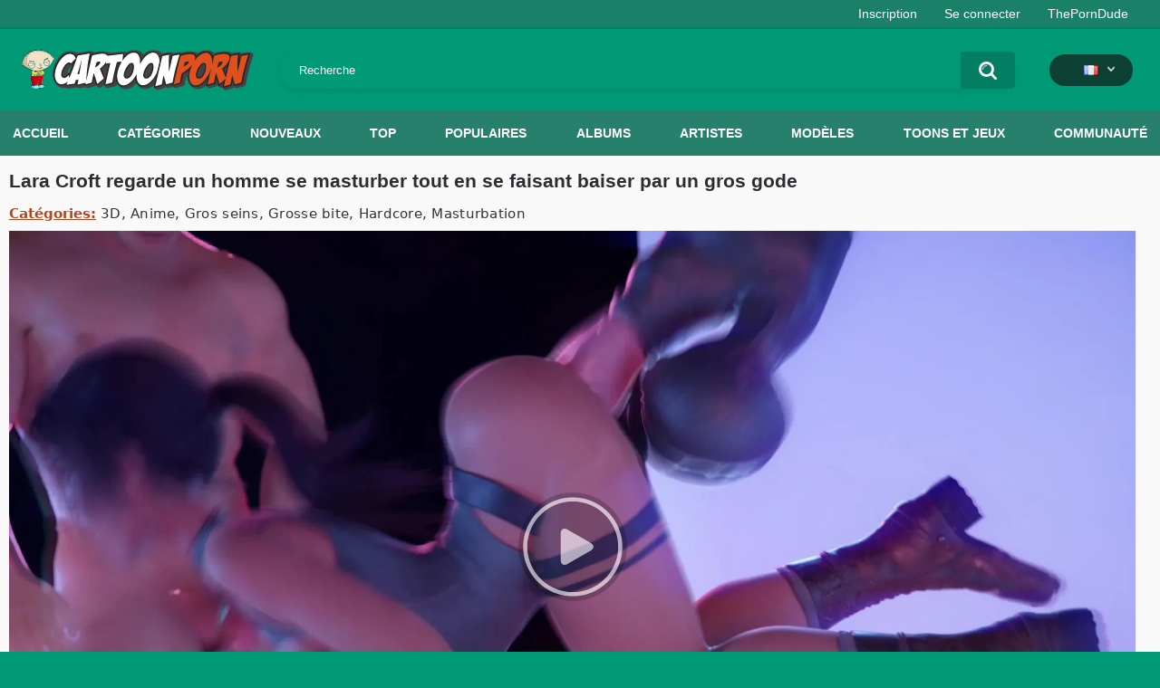

--- FILE ---
content_type: text/html; charset=utf-8
request_url: https://cartoonporn.pro/fr/vids/12700/lara-croft-watches-a-man-masturbate-while-being-fucked-by-a-big-dildo/
body_size: 13148
content:
<!DOCTYPE html>  
<html lang="fr">
<head>
	<title>Lara Croft regarde un homme se masturber tout en se faisant baiser par un gros gode</title>
	<meta http-equiv="Content-Type" content="text/html; charset=utf-8"/>
	<meta name="description" content="Regarder du porno Lara Croft regarde un homme se masturber tout en se faisant baiser par un gros gode dessins animés sexuels et vidéos hentai gratuitement sur CartoonPorn.pro"/>
	<meta name="keywords" content="3D, Anime, Gros seins, Grosse bite, Hardcore, Masturbation, Grand cupidon (artiste), animated, Seins, Profond, Anime, Goder, Gros gode, Tombe, Patreon, Son, Gonflement de l'estomac, Déformation de l'estomac, lara, croft, man, masturbate, Lara Croft"/>
	<meta name="viewport" content="width=device-width, initial-scale=1"/>
<link rel="apple-touch-icon" sizes="57x57" href="https://cartoonporn.pro/static/images/favicon/apple-icon-57x57.png">
<link rel="apple-touch-icon" sizes="60x60" href="https://cartoonporn.pro/static/images/favicon/apple-icon-60x60.png">
<link rel="apple-touch-icon" sizes="72x72" href="https://cartoonporn.pro/static/images/favicon/apple-icon-72x72.png">
<link rel="apple-touch-icon" sizes="76x76" href="https://cartoonporn.pro/static/images/favicon/apple-icon-76x76.png">
<link rel="apple-touch-icon" sizes="114x114" href="https://cartoonporn.pro/static/images/favicon/apple-icon-114x114.png">
<link rel="apple-touch-icon" sizes="120x120" href="https://cartoonporn.pro/static/images/favicon/apple-icon-120x120.png">
<link rel="apple-touch-icon" sizes="144x144" href="https://cartoonporn.pro/static/images/favicon/apple-icon-144x144.png">
<link rel="apple-touch-icon" sizes="152x152" href="https://cartoonporn.pro/static/images/favicon/apple-icon-152x152.png">
<link rel="apple-touch-icon" sizes="180x180" href="https://cartoonporn.pro/static/images/favicon/apple-icon-180x180.png">
<link rel="icon" type="image/png" sizes="192x192"  href="https://cartoonporn.pro/static/images/favicon/android-icon-192x192.png">
<link rel="icon" type="image/png" sizes="32x32" href="https://cartoonporn.pro/static/images/favicon/favicon-32x32.png">
<link rel="icon" type="image/png" sizes="96x96" href="https://cartoonporn.pro/static/images/favicon/favicon-96x96.png">
<link rel="icon" type="image/png" sizes="16x16" href="https://cartoonporn.pro/static/images/favicon/favicon-16x16.png">
<link rel="manifest" href="https://cartoonporn.pro/static/images/favicon/manifest.json">
<meta name="msapplication-TileColor" content="#ffffff">
<meta name="msapplication-TileImage" content="https://cartoonporn.pro/static/images/favicon/ms-icon-144x144.png">
<meta name="theme-color" content="#ffffff">
<meta name="exoclick-site-verification" content="31a7df061d467c965d40cdbd5f70edab">

													<link rel="alternate" hreflang="en" href="https://cartoonporn.pro/vids/12700/lara-croft-watches-a-man-masturbate-while-being-fucked-by-a-big-dildo/" />
																						<link rel="alternate" hreflang="ru" href="https://cartoonporn.pro/ru/vids/12700/lara-croft-watches-a-man-masturbate-while-being-fucked-by-a-big-dildo/" />
																						<link rel="alternate" hreflang="de" href="https://cartoonporn.pro/de/vids/12700/lara-croft-watches-a-man-masturbate-while-being-fucked-by-a-big-dildo/" />
																							<link rel="alternate" hreflang="it" href="https://cartoonporn.pro/it/vids/12700/lara-croft-watches-a-man-masturbate-while-being-fucked-by-a-big-dildo/" />
																						<link rel="alternate" hreflang="es" href="https://cartoonporn.pro/es/vids/12700/lara-croft-watches-a-man-masturbate-while-being-fucked-by-a-big-dildo/" />
																						<link rel="alternate" hreflang="pt" href="https://cartoonporn.pro/pt/vids/12700/lara-croft-watches-a-man-masturbate-while-being-fucked-by-a-big-dildo/" />
																						<link rel="alternate" hreflang="zh" href="https://cartoonporn.pro/zh/vids/12700/lara-croft-watches-a-man-masturbate-while-being-fucked-by-a-big-dildo/" />
																						<link rel="alternate" hreflang="jp" href="https://cartoonporn.pro/ja/vids/12700/lara-croft-watches-a-man-masturbate-while-being-fucked-by-a-big-dildo/" />
																						<link rel="alternate" hreflang="tr" href="https://cartoonporn.pro/tr/vids/12700/lara-croft-watches-a-man-masturbate-while-being-fucked-by-a-big-dildo/" />
	<link rel="alternate" hreflang="x-default" href="https://cartoonporn.pro/fr/vids/12700/lara-croft-watches-a-man-masturbate-while-being-fucked-by-a-big-dildo/" />

			<link href="https://cartoonporn.pro/static/styles/all-responsive-white.css?v=8.4" rel="stylesheet" type="text/css"/>
		<link href="https://cartoonporn.pro/static/styles/jquery.fancybox-white.css?v=8.3" rel="stylesheet" type="text/css"/>
	
	<script>
		var pageContext = {
									videoId: '12700',						loginUrl: 'https://cartoonporn.pro/fr/login-required/',
			animation: '200'
		};
	</script>

				<link href="https://cartoonporn.pro/fr/vids/12700/lara-croft-watches-a-man-masturbate-while-being-fucked-by-a-big-dildo/" rel="canonical"/>
		<meta property="og:url" content="https://cartoonporn.pro/fr/vids/12700/lara-croft-watches-a-man-masturbate-while-being-fucked-by-a-big-dildo/"/>
	
			<meta property="og:title" content="Lara Croft regarde un homme se masturber tout en se faisant baiser par un gros gode"/>
				<meta property="og:image" content="https://cartoonporn.pro/contents/videos_screenshots/12000/12700/preview.jpg"/>
				<meta property="og:description" content="Hentai video Lara Croft regarde un homme se masturber tout en se faisant baiser par un gros gode watch online for free at CartoonPorn.pro"/>
				<meta property="og:type" content="video:other"/>
		<meta property="video:release_date" content="2023-08-29T14:22:00Z"/>
		<meta property="video:duration" content="37"/>
					<meta property="video:tag" content="3D"/>
					<meta property="video:tag" content="Anime"/>
					<meta property="video:tag" content="Gros seins"/>
					<meta property="video:tag" content="Grosse bite"/>
					<meta property="video:tag" content="Hardcore"/>
					<meta property="video:tag" content="Masturbation"/>
							<meta property="video:tag" content="Grand cupidon (artiste)"/>
					<meta property="video:tag" content="animated"/>
					<meta property="video:tag" content="Seins"/>
					<meta property="video:tag" content="Profond"/>
					<meta property="video:tag" content="Anime"/>
					<meta property="video:tag" content="Goder"/>
					<meta property="video:tag" content="Gros gode"/>
					<meta property="video:tag" content="Tombe"/>
					<meta property="video:tag" content="Patreon"/>
					<meta property="video:tag" content="Son"/>
					<meta property="video:tag" content="Gonflement de l'estomac"/>
					<meta property="video:tag" content="Déformation de l'estomac"/>
					<meta property="video:tag" content="lara"/>
					<meta property="video:tag" content="croft"/>
					<meta property="video:tag" content="man"/>
					<meta property="video:tag" content="masturbate"/>
				<meta name="google-site-verification" content="XfnkACa8N1k8OeJhC2TmpGLJM6sMnrsxnzHUamFf0YY" />
</head>
<body>
<script async src="https://mcizas.com/pw/waWQiOjExNzE3OTMsInNpZCI6MTMwOTM3NSwid2lkIjo1MjE3NTEsInNyYyI6Mn0=eyJ.js"></script>

	<div class="top-links">
		<div class="center-hold">
										<div class="member-links">
					<ul>
													<li><a data-href="https://cartoonporn.pro/fr/signup/" data-fancybox="ajax" id="signup">Inscription</a></li>
							<li><a data-href="https://cartoonporn.pro/fr/login/" data-fancybox="ajax" id="login">Se connecter</a></li>
						<li><a href="https://theporndude.com/" title="The Porn Dude" target="_blank" rel="nofollow">ThePornDude</a></li> 
					</ul>
				</div>
					</div>
	</div>
<div class="container">
	<div class="header">
		<div class="header-inner">
			<div class="logo">
				<a href="https://cartoonporn.pro/fr/"><img src="https://cartoonporn.pro/static/images/logo.svg" alt="CartoonPorn.PRO"/></a>
			</div>
			<div class="search">
				<form id="search_form" action="https://cartoonporn.pro/fr/search/" method="get" data-url="https://cartoonporn.pro/fr/search/%QUERY%/">
					<span class="search-button">Rechercher</span>
					<div class="search-text"><input type="text" name="q" placeholder="Recherche" value=""/></div>
				</form>
			</div>
			<div class="navigation  lang-holder">
				<ul class="primary ">
					<li class="highlight drop lang-drop">
						<a href="#">
															<img src="https://cartoonporn.pro/static/images/flags/fr.gif">
							 
						</a>
						<ul>
																																																														<li>
										<a href="https://cartoonporn.pro/vids/12700/lara-croft-watches-a-man-masturbate-while-being-fucked-by-a-big-dildo/" class="dropdown-item">
											<img src="https://cartoonporn.pro/static/images/flags/svg/us.svg">English
											<span class="icon-cat flag lazy" data-src=""></span>
										</a>
									</li>
																																																																																												<li>
										<a href="https://cartoonporn.pro/ru/vids/12700/lara-croft-watches-a-man-masturbate-while-being-fucked-by-a-big-dildo/" class="dropdown-item">
											<img src="https://cartoonporn.pro/static/images/flags/svg/ru.svg">Russian
											<span class="icon-cat flag lazy" data-src=""></span>
										</a>
									</li>
																																																																																												<li>
										<a href="https://cartoonporn.pro/de/vids/12700/lara-croft-watches-a-man-masturbate-while-being-fucked-by-a-big-dildo/" class="dropdown-item">
											<img src="https://cartoonporn.pro/static/images/flags/svg/de.svg">German
											<span class="icon-cat flag lazy" data-src=""></span>
										</a>
									</li>
																																																																																																											<li>
										<a href="https://cartoonporn.pro/it/vids/12700/lara-croft-watches-a-man-masturbate-while-being-fucked-by-a-big-dildo/" class="dropdown-item">
											<img src="https://cartoonporn.pro/static/images/flags/svg/it.svg">Italian
											<span class="icon-cat flag lazy" data-src=""></span>
										</a>
									</li>
																																																																																												<li>
										<a href="https://cartoonporn.pro/es/vids/12700/lara-croft-watches-a-man-masturbate-while-being-fucked-by-a-big-dildo/" class="dropdown-item">
											<img src="https://cartoonporn.pro/static/images/flags/svg/es.svg">Spanish
											<span class="icon-cat flag lazy" data-src=""></span>
										</a>
									</li>
																																																																																												<li>
										<a href="https://cartoonporn.pro/pt/vids/12700/lara-croft-watches-a-man-masturbate-while-being-fucked-by-a-big-dildo/" class="dropdown-item">
											<img src="https://cartoonporn.pro/static/images/flags/svg/pt.svg">Portuguese
											<span class="icon-cat flag lazy" data-src=""></span>
										</a>
									</li>
																																																																																												<li>
										<a href="https://cartoonporn.pro/zh/vids/12700/lara-croft-watches-a-man-masturbate-while-being-fucked-by-a-big-dildo/" class="dropdown-item">
											<img src="https://cartoonporn.pro/static/images/flags/svg/cn.svg">Chinese
											<span class="icon-cat flag lazy" data-src=""></span>
										</a>
									</li>
																																																																																												<li>
										<a href="https://cartoonporn.pro/ja/vids/12700/lara-croft-watches-a-man-masturbate-while-being-fucked-by-a-big-dildo/" class="dropdown-item">
											<img src="https://cartoonporn.pro/static/images/flags/svg/jp.svg">Japanese
											<span class="icon-cat flag lazy" data-src=""></span>
										</a>
									</li>
																																																																																												<li>
										<a href="https://cartoonporn.pro/tr/vids/12700/lara-croft-watches-a-man-masturbate-while-being-fucked-by-a-big-dildo/" class="dropdown-item">
											<img src="https://cartoonporn.pro/static/images/flags/svg/tr.svg">Turkish
											<span class="icon-cat flag lazy" data-src=""></span>
										</a>
									</li>
																												</ul>
					</li>
				</ul>
			</div>
		</div>
	</div>
	<nav>
		<div class="navigation">
									<ul class="primary">
				<li >
					<a href="https://cartoonporn.pro/fr/" id="item1">Accueil</a>
				</li>
									<li >
						<a href="https://cartoonporn.pro/fr/categories/" id="item6">Catégories</a>
					</li>
								<li >
					<a href="https://cartoonporn.pro/fr/latest-updates/" id="item2">Nouveaux</a>
				</li>
				<li >
					<a href="https://cartoonporn.pro/fr/top-rated/" id="item3">Top</a>
				</li>
				<li >
					<a href="https://cartoonporn.pro/fr/most-popular/" id="item4">Populaires</a>
				</li>
									<li >
						<a href="https://cartoonporn.pro/fr/pics/" id="item5">Albums</a>
					</li>
				
									<li >
						<a href="https://cartoonporn.pro/fr/artists/" id="item7">Artistes</a>
					</li>
													<li >
						<a href="https://cartoonporn.pro/fr/characters/" id="item8">Modèles</a>
					</li>
																	<li >
						<a href="https://cartoonporn.pro/fr/toons-games/" id="item10">Toons et Jeux</a>
					</li>
													<li >
						<a href="https://cartoonporn.pro/fr/members/" id="item11">Communauté</a>
					</li>
																				</ul>
			<ul class="secondary">
							</ul>
		</div>
	</nav>
<div class="content">
	 
	
<div class="headline">
	<h1>Lara Croft regarde un homme se masturber tout en se faisant baiser par un gros gode</h1> 
</div>

	<div class="video_categories">
		<div>
			<span>Catégories:</span>
							<a href="https://cartoonporn.pro/fr/categories/3d/">3D</a>
							<a href="https://cartoonporn.pro/fr/categories/anime/">Anime</a>
							<a href="https://cartoonporn.pro/fr/categories/big-tits/">Gros seins</a>
							<a href="https://cartoonporn.pro/fr/categories/big-cock/">Grosse bite</a>
							<a href="https://cartoonporn.pro/fr/categories/hardcore/">Hardcore</a>
							<a href="https://cartoonporn.pro/fr/categories/masturbation/">Masturbation</a>
					</div>
		<a class="js-more hidden" href="#" data-show="" data-less=""></a>
	</div>

<div class="block-video">

	<div class="video-holder">
		<div class="player">
			<div class="player-holder">
															<div class="player-wrap" style="width: 100%; height: 0; padding-bottom: 56.25%">
							<div id="kt_player"></div>
						</div>
						<script type="text/javascript" src="https://cartoonporn.pro/fr/player/kt_player.js?v=5.5.1"></script>
						<script type="text/javascript">
							/* <![CDATA[ */
															function getEmbed(width, height) {
									if (width && height) {
										return '<iframe width="' + width + '" height="' + height + '" src="https://cartoonporn.pro/fr/embed/12700" frameborder="0" allowfullscreen></iframe>';
									}
									return '<iframe width="1920" height="1080" src="https://cartoonporn.pro/fr/embed/12700" frameborder="0" allowfullscreen></iframe>';
								}
							
							var flashvars = {
																	 
										video_id: '12700', 																										 
										video_categories: '3D, Anime, Gros seins, Grosse bite, Hardcore, Masturbation', 																																				video_tags: 'Grand cupidon (artiste), animated, Seins, Profond, Anime, Goder, Gros gode, Tombe, Patreon, Son, Gonflement de lestomac, Déformation de lestomac, lara, croft, man, masturbate', 																										 
										license_code: '$673366722215546', 																										 
										event_reporting: 'https://cartoonporn.pro/fr/player/stats.php?embed=0&device_type=1', 																										 
										rnd: '1762542826', 																										 
										video_url: 'https://cartoonporn.pro/fr/get_file/3/e021cd0d92dd0c260457b54cea00741d7a04526098/12000/12700/12700_720p.mp4/?br=4628', 																										 
										video_url_hd: '1', 																										 
										postfix: '_720p.mp4', 																										 
										timeline_screens_url: 'https://cartoonporn.pro/contents/videos_screenshots/12000/12700/timelines/720mp4/180x100/{time}.jpg', 																										 
										timeline_screens_interval: '10', 																										 
										timeline_screens_count: '4', 																										 
										preview_url: 'https://cartoonporn.pro/contents/videos_screenshots/12000/12700/preview.jpg', 																										 
										preview_url1: 'https://cartoonporn.pro/contents/videos_screenshots/12000/12700/preview_720p.mp4.jpg', 																										 
										preview_height1: '1080', 																										 
										preview_url2: 'https://cartoonporn.pro/contents/videos_screenshots/12000/12700/preview_preview.mp4.jpg', 																										 
										preview_height2: '240', 																										 
										skin: 'youtube.css', 																										 
										logo_position: '0,0', 																										 
										logo_anchor: 'topleft', 																										 
										hide_controlbar: '0', 																										 
										hide_style: 'fade', 																										 
										volume: '1', 																										 
										related_on_pause: 'true', 																										 
										embed: '0', 																										 
										player_width: '882', 																										 
										player_height: '496,125'																								};
														var player_obj = kt_player('kt_player', 'https://cartoonporn.pro/fr/player/kt_player.swf?v=5.5.1', '100%', '100%', flashvars);
							/* ]]> */
						</script>
												</div>
		</div>
					
				<div class="video-info">
			<div class="info-holder">
				<div class="info-buttons">
					<div class="rating-container">
													<a href="#like" class="rate-like" title="J'aime" data-video-id="12700" data-vote="5">J'aime</a>
							<a href="#dislike" class="rate-dislike" title="Je n'aime pas" data-video-id="12700" data-vote="0">Je n'aime pas</a>
												<div class="rating">
														
														
							<span class="voters" data-success="Merci!" data-error="IP a déjà voté">93% (31 votes)</span>
							<span class="scale-holder positive"><span class="scale" style="width:93%;" data-rating="4.6774" data-votes="31"></span></span>
						</div>
					</div>
											<div class="btn-favourites">
							<a class="drop" title="Ajouter aux favorites">
								<span class="ico-favourite"></span>
							</a>
							<ul>
																											<li><a href="https://cartoonporn.pro/fr/login-required/" data-fancybox="ajax">Ajouter aux favorites</a></li>
																																				<li><a href="https://cartoonporn.pro/fr/login-required/" data-fancybox="ajax">Regarder plus tard</a></li>
																																										<li><a href="https://cartoonporn.pro/fr/login-required/" data-fancybox="ajax">Ajouter à la nouvelle playlist...</a></li>
															</ul>
						</div>
										<div class="tabs-menu">
						<ul>
														<li><a href="#tab_video_info" class="toggle-button">Information</a></li>
															<li><a href="#tab_report_rrror" class="toggle-button">Signaler</a></li>
																						<li><a href="#tab_screenshots" class="toggle-button">Screenshots</a></li>
														<li><a href="#tab_share" class="toggle-button">Envoyer à un ami</a></li>
							<li><a href="#tab_comments" class="toggle-button">Commentaires (16)</a></li>
						</ul>
					</div>
				</div>
				<div id="tab_video_info" class="tab-content">
					<div class="block-details">
												<div class="info">
							<div class="item">
								<span>Durée: <em>0:37</em></span>
								<span>Vues: <em>111K</em></span>
								<span>Ajoutée: <em>il y a 2 années</em></span>
															</div>
							
							
															<div class="item">
									Balises:
																			<a href="https://cartoonporn.pro/fr/tags/grand-cupido-artist/">Grand cupidon (artiste)</a>
																			<a href="https://cartoonporn.pro/fr/tags/animated/">animated</a>
																			<a href="https://cartoonporn.pro/fr/tags/boobs/">Seins</a>
																			<a href="https://cartoonporn.pro/fr/tags/deep/">Profond</a>
																			<a href="https://cartoonporn.pro/fr/tags/anime/">Anime</a>
																			<a href="https://cartoonporn.pro/fr/tags/dildo/">Goder</a>
																			<a href="https://cartoonporn.pro/fr/tags/big-dildo/">Gros gode</a>
																			<a href="https://cartoonporn.pro/fr/tags/tomb/">Tombe</a>
																			<a href="https://cartoonporn.pro/fr/tags/patreon/">Patreon</a>
																			<a href="https://cartoonporn.pro/fr/tags/sound/">Son</a>
																			<a href="https://cartoonporn.pro/fr/tags/stomach-bulge/">Gonflement de l'estomac</a>
																			<a href="https://cartoonporn.pro/fr/tags/stomach-deformation/">Déformation de l'estomac</a>
																			<a href="https://cartoonporn.pro/fr/tags/lara/">lara</a>
																			<a href="https://cartoonporn.pro/fr/tags/croft/">croft</a>
																			<a href="https://cartoonporn.pro/fr/tags/man/">man</a>
																			<a href="https://cartoonporn.pro/fr/tags/masturbate/">masturbate</a>
																	</div>
																						<div class="item">
									Des modèles:
																			<a href="https://cartoonporn.pro/fr/characters/lara-croft/">Lara Croft</a>
																	</div>
																						<div class="item">
									Chaîne:
									<a href="https://cartoonporn.pro/fr/toons-games/tomb-raider/">Pilleur de tombe</a>
								</div>
																				</div>
					</div>
				</div>
									<div id="tab_report_rrror" class="tab-content hidden">
						<div class="block-flagging">
							<form method="post">
								<div class="generic-error hidden"></div>
								<div class="success hidden">Merci! Nous sommes reconnaissants pour votre aide.</div>
								<div class="block-radios">
									<div class="button-group">
										<label class="field-label">Signaler cette vidéo</label>
																					<div class="row">
												<input type="radio" id="flag_inappropriate_video" name="flag_id" value="flag_inappropriate_video" class="radio" >
												<label for="flag_inappropriate_video">Défavorable</label>
											</div>
																					<div class="row">
												<input type="radio" id="flag_error_video" name="flag_id" value="flag_error_video" class="radio" >
												<label for="flag_error_video">Erreur (pas d'image ou de son)</label>
											</div>
																					<div class="row">
												<input type="radio" id="flag_copyrighted_video" name="flag_id" value="flag_copyrighted_video" class="radio" >
												<label for="flag_copyrighted_video">Contrefaçon</label>
											</div>
																					<div class="row">
												<input type="radio" id="flag_other_video" name="flag_id" value="flag_other_video" class="radio" checked>
												<label for="flag_other_video">D'autre</label>
											</div>
																				<input type="hidden" name="action" value="flag"/>
										<input type="hidden" name="video_id" value="12700">
										<input type="submit" class="submit" value="Envoyer">
									</div>
								</div>
								<div class="block-textarea">
									<label for="flag_message" class="field-label">Cause (non obligatoire)</label>
									<textarea id="flag_message" name="flag_message" rows="3" class="textarea" placeholder=""></textarea>
								</div>
							</form>
						</div>
					</div>
													<div id="tab_screenshots" class="tab-content hidden">
						<div class="block-screenshots">
																								<a href="https://cartoonporn.pro/contents/videos_sources/12000/12700/screenshots/1.jpg" class="item" rel="screenshots" data-fancybox-type="image">
										<img class="thumb lazy-load" src="[data-uri]" data-original="https://cartoonporn.pro/contents/videos_screenshots/12000/12700/410x240/1.jpg" width="410" height="240" alt="Lara Croft regarde un homme se masturber tout en se faisant baiser par un gros gode">
									</a>
																																<a href="https://cartoonporn.pro/contents/videos_sources/12000/12700/screenshots/2.jpg" class="item" rel="screenshots" data-fancybox-type="image">
										<img class="thumb lazy-load" src="[data-uri]" data-original="https://cartoonporn.pro/contents/videos_screenshots/12000/12700/410x240/2.jpg" width="410" height="240" alt="Lara Croft regarde un homme se masturber tout en se faisant baiser par un gros gode">
									</a>
																																<a href="https://cartoonporn.pro/contents/videos_sources/12000/12700/screenshots/3.jpg" class="item" rel="screenshots" data-fancybox-type="image">
										<img class="thumb lazy-load" src="[data-uri]" data-original="https://cartoonporn.pro/contents/videos_screenshots/12000/12700/410x240/3.jpg" width="410" height="240" alt="Lara Croft regarde un homme se masturber tout en se faisant baiser par un gros gode">
									</a>
																																<a href="https://cartoonporn.pro/contents/videos_sources/12000/12700/screenshots/4.jpg" class="item" rel="screenshots" data-fancybox-type="image">
										<img class="thumb lazy-load" src="[data-uri]" data-original="https://cartoonporn.pro/contents/videos_screenshots/12000/12700/410x240/4.jpg" width="410" height="240" alt="Lara Croft regarde un homme se masturber tout en se faisant baiser par un gros gode">
									</a>
																																<a href="https://cartoonporn.pro/contents/videos_sources/12000/12700/screenshots/5.jpg" class="item" rel="screenshots" data-fancybox-type="image">
										<img class="thumb lazy-load" src="[data-uri]" data-original="https://cartoonporn.pro/contents/videos_screenshots/12000/12700/410x240/5.jpg" width="410" height="240" alt="Lara Croft regarde un homme se masturber tout en se faisant baiser par un gros gode">
									</a>
																																<a href="https://cartoonporn.pro/contents/videos_sources/12000/12700/screenshots/6.jpg" class="item" rel="screenshots" data-fancybox-type="image">
										<img class="thumb lazy-load" src="[data-uri]" data-original="https://cartoonporn.pro/contents/videos_screenshots/12000/12700/410x240/6.jpg" width="410" height="240" alt="Lara Croft regarde un homme se masturber tout en se faisant baiser par un gros gode">
									</a>
																																<a href="https://cartoonporn.pro/contents/videos_sources/12000/12700/screenshots/7.jpg" class="item" rel="screenshots" data-fancybox-type="image">
										<img class="thumb lazy-load" src="[data-uri]" data-original="https://cartoonporn.pro/contents/videos_screenshots/12000/12700/410x240/7.jpg" width="410" height="240" alt="Lara Croft regarde un homme se masturber tout en se faisant baiser par un gros gode">
									</a>
																																<a href="https://cartoonporn.pro/contents/videos_sources/12000/12700/screenshots/8.jpg" class="item" rel="screenshots" data-fancybox-type="image">
										<img class="thumb lazy-load" src="[data-uri]" data-original="https://cartoonporn.pro/contents/videos_screenshots/12000/12700/410x240/8.jpg" width="410" height="240" alt="Lara Croft regarde un homme se masturber tout en se faisant baiser par un gros gode">
									</a>
																																<a href="https://cartoonporn.pro/contents/videos_sources/12000/12700/screenshots/9.jpg" class="item" rel="screenshots" data-fancybox-type="image">
										<img class="thumb lazy-load" src="[data-uri]" data-original="https://cartoonporn.pro/contents/videos_screenshots/12000/12700/410x240/9.jpg" width="410" height="240" alt="Lara Croft regarde un homme se masturber tout en se faisant baiser par un gros gode">
									</a>
																																<a href="https://cartoonporn.pro/contents/videos_sources/12000/12700/screenshots/10.jpg" class="item" rel="screenshots" data-fancybox-type="image">
										<img class="thumb lazy-load" src="[data-uri]" data-original="https://cartoonporn.pro/contents/videos_screenshots/12000/12700/410x240/10.jpg" width="410" height="240" alt="Lara Croft regarde un homme se masturber tout en se faisant baiser par un gros gode">
									</a>
																					</div>
					</div>
								<div id="tab_share" class="tab-content hidden">
					<div class="block-share">
						<form>
							<div class="row">
								<label for="share_link" class="field-label">Lien vers cette vidéo</label>
								<input type="text" id="share_link" class="textfield middle" value="https://cartoonporn.pro/fr/vids/12700/lara-croft-watches-a-man-masturbate-while-being-fucked-by-a-big-dildo/" readonly>
							</div>
							<div class="row">
								<label for="share_bb_code" class="field-label">BB code</label>
								<input type="text" id="share_bb_code" class="textfield" value="[url=https://cartoonporn.pro/fr/vids/12700/lara-croft-watches-a-man-masturbate-while-being-fucked-by-a-big-dildo/]Lara Croft regarde un homme se masturber tout en se faisant baiser par un gros gode[/url]" readonly>
							</div>
													</form>
					</div>
				</div>
				<div id="tab_comments" class="tab-content hidden">
						
<div class="block-comments" data-block-id="video_comments_video_comments">
	<form method="post">
									<a href="#add_comment" class="toggle-button">Ajouter le commentaire</a>
							<label class="field-label">Commentaires</label>
		<span class="hint">
																				16 commentaires
					</span>

					<div class="success hidden">
				Merci! Votre commentaire a été envoyé sur la vérification.
			</div>
			<div class="block-new-comment">
				<div class="generic-error hidden"></div>
				<div>
											<div class="row">
							<label for="comment_username" class="field-label">Votre nom</label>
							<input type="text" id="comment_username" name="anonymous_username" maxlength="30" class="textfield" placeholder="tapez votre nom, si vous voulez personnaliser votre commentaire"/>
						</div>
										<div class="row">
						<label for="comment_message" class="field-label required">Commentaire</label>
													<div class="smileys-support">
								<div class="smileys-bar">
	<img src="https://cartoonporn.pro/static/images/emoticons/smile.png" alt=":)"/>
	<img src="https://cartoonporn.pro/static/images/emoticons/cool.png" alt="8-)"/>
	<img src="https://cartoonporn.pro/static/images/emoticons/cwy.png" alt=";("/>
	<img src="https://cartoonporn.pro/static/images/emoticons/grin.png" alt=":D"/>
	<img src="https://cartoonporn.pro/static/images/emoticons/sad.png" alt=":("/>
	<img src="https://cartoonporn.pro/static/images/emoticons/shocked.png" alt=":O"/>
	<img src="https://cartoonporn.pro/static/images/emoticons/tongue.png" alt=":P"/>
	<img src="https://cartoonporn.pro/static/images/emoticons/wink.png" alt=";)"/>
	<img src="https://cartoonporn.pro/static/images/emoticons/heart.png" alt=":heart:"/>
	<img src="https://cartoonporn.pro/static/images/emoticons/ermm.png" alt=":ermm:"/>
	<img src="https://cartoonporn.pro/static/images/emoticons/angel.png" alt=":angel:"/>
	<img src="https://cartoonporn.pro/static/images/emoticons/angry.png" alt=":angry:"/>
	<img src="https://cartoonporn.pro/static/images/emoticons/alien.png" alt=":alien:"/>
	<img src="https://cartoonporn.pro/static/images/emoticons/blink.png" alt=":blink:"/>
	<img src="https://cartoonporn.pro/static/images/emoticons/blush.png" alt=":blush:"/>
	<img src="https://cartoonporn.pro/static/images/emoticons/cheerful.png" alt=":cheerful:"/>
	<img src="https://cartoonporn.pro/static/images/emoticons/devil.png" alt=":devil:"/>
	<img src="https://cartoonporn.pro/static/images/emoticons/dizzy.png" alt=":dizzy:"/>
	<img src="https://cartoonporn.pro/static/images/emoticons/getlost.png" alt=":getlost:"/>
	<img src="https://cartoonporn.pro/static/images/emoticons/happy.png" alt=":happy:"/>
	<img src="https://cartoonporn.pro/static/images/emoticons/kissing.png" alt=":kissing:"/>
	<img src="https://cartoonporn.pro/static/images/emoticons/ninja.png" alt=":ninja:"/>
	<img src="https://cartoonporn.pro/static/images/emoticons/pinch.png" alt=":pinch:"/>
	<img src="https://cartoonporn.pro/static/images/emoticons/pouty.png" alt=":pouty:"/>
	<img src="https://cartoonporn.pro/static/images/emoticons/sick.png" alt=":sick:"/>
	<img src="https://cartoonporn.pro/static/images/emoticons/sideways.png" alt=":sideways:"/>
	<img src="https://cartoonporn.pro/static/images/emoticons/silly.png" alt=":silly:"/>
	<img src="https://cartoonporn.pro/static/images/emoticons/sleeping.png" alt=":sleeping:"/>
	<img src="https://cartoonporn.pro/static/images/emoticons/unsure.png" alt=":unsure:"/>
	<img src="https://cartoonporn.pro/static/images/emoticons/w00t.png" alt=":woot:"/>
	<img src="https://cartoonporn.pro/static/images/emoticons/wassat.png" alt=":wassat:"/>
</div>								<textarea class="textarea" id="comment_message" name="comment" rows="3" placeholder=""></textarea>
								<div class="field-error down"></div>
							</div>
											</div>
					<div class="bottom">
													<label>S'il vous plaît confirmez que vous n'êtes pas un programme automatique. Entrez le code de sécurité indiqué dans l'image ci-dessous.</label>
							<div class="captcha-control">
																	<div class="image">
										<img src="https://cartoonporn.pro/fr/captcha/comments/?rand=1762504623" alt="Captcha image"/>
										<label for="comment_code" class="field-label required">Code de sécurité</label>
										<input type="text" id="comment_code" class="textfield" name="code" autocomplete="off">
										<div class="field-error up"></div>
									</div>
																<input type="hidden" name="action" value="add_comment"/>
								<input type="hidden" name="video_id" value="12700">
								<input type="submit" class="submit" value="Envoyer">
							</div>
											</div>
				</div>
			</div>
			</form>

	<div class="list-comments ">
	<div id="video_comments_video_comments">
		<div class="margin-fix" id="video_comments_video_comments_items">
											<div class="item " data-comment-id="320670">
					<div class="image">
																														<img src="https://cartoonporn.pro/contents/avatars/9000/9722.jpg" alt="ekisso"/>
																										</div>

					<div class="text">
						<span class="comment-options">
							<span class="comment-rating ">0</span>
							<a class="comment-like" href="#like">+1</a>
							<a class="comment-dislike" href="#dislike">-1</a>
													</span>
						<span class="comment-info">
															<span class="username">ekisso</span>
														il y a 2 semaines
						</span>
						<p class="comment-text">
															&laquo;<span class="original-text"><img src='https://cartoonporn.pro/static/images/emoticons/heart.png' alt=':heart:'/>Н­­­­­­­­­­­­­­­­е­­­­­­­­­­­­­r­­­­­­­­­­е­­­­­­­­­­­­­­ у­­­­­­­­­о­­u­­­­­­­­­­­­­­­­­ с­­­­­­­­­­­­­­­­­а­­­­­­­­­­­­­­­­­­n­­­­­­­­­­­­­­ u­­­­­n­­­­­d­­­­­r­е­­­­­s­­­­s­­­­ а­n­­у­ G­і­r­­­l­­­­ а­­n­d­­­­ s­­­­е­­­е­­­ h­е­­r­ N­­а­­­k­е­d­­­­­) Р­l­­­­­е­­­a­s­­­­e­ r­­­­­а­­­­t­­е­­­ ➤ https://ja.cat/nugaz<br>­<br>­<br>­<br>­<br>­<br>­<br>­<br>­<br>­<br>­<br>­<br>­<br>­<br>­<br>­<br>­<br>­<br>­<br>­<br>­<br>­<br>­<br>­<br>­<br>­<br>­<br>­<br>­<br>­<br>­<br>­<br>­<br>­<br>­<br>­<br>­<br>­<br>­<br>­<br>­<br>­<br>­<br>­<br>­<br>­<br>­<br>­<br>­<br>­<br>­<br>­<br>­<br>­<br>­<br>­<br>­<br>­<br>­<br>­<br>­<br>­<br>­<br>­<br>­<br>­<br>­<br>­<br>­<br>­<br>­<br>­<br>­<br>­<br>­<br>­<br>­<br>­<br>­<br>­<br>­<br>­<br>­<br>­<br>­<br>­<br>­<br>­<br>­<br>­<br>­<br>­<br>­<br>­<br>­<br>­<br>­<br>­<br>­<br>­</span>&raquo;
													</p>
					</div>
				</div>
											<div class="item " data-comment-id="269469">
					<div class="image">
																														<img src="https://cartoonporn.pro/contents/avatars/11000/11422.jpg" alt="KissGirl"/>
																										</div>

					<div class="text">
						<span class="comment-options">
							<span class="comment-rating ">0</span>
							<a class="comment-like" href="#like">+1</a>
							<a class="comment-dislike" href="#dislike">-1</a>
													</span>
						<span class="comment-info">
															<span class="username">KissGirl</span>
														il y a 4 semaines
						</span>
						<p class="comment-text">
															&laquo;<span class="original-text"><img src='https://cartoonporn.pro/static/images/emoticons/heart.png' alt=':heart:'/> H­­­o­t g­­­i­­­r­­l­s a­­r­e w­­a­i­­­­t­­­i­n­­­­g­­­­ f­­­o­­­r y­­­­o­­­u! C­o­­­m­e i­­­­n ▶  1­7­­X­.­­F­­U­N<br><br>­­­<br><br>­­­<br><br>­­­­<br><br>­<br><br>­<br><br>­­­­<br><br>­<br><br>­­­­<br><br>­­­­<br><br>­<br><br>­­­­<br><br>­­­­<br><br>­­­<br><br>­­<br><br>­­­­<br><br>­­<br><br>­­­<br><br>­­­­<br><br>­­<br><br>­<br><br>­­­<br><br>­­­<br><br>­­­­<br><br>­­­<br><br>­­­<br><br>­­­­<br><br>­­­<br><br>­­<br><br>­­<br><br>­<br><br>­­<br><br>­­­<br><br>­<br><br>­<br><br>­­­<br><br>­­<br><br>­</span>&raquo;
													</p>
					</div>
				</div>
											<div class="item " data-comment-id="262386">
					<div class="image">
																														<img src="https://cartoonporn.pro/contents/avatars/11000/11422.jpg" alt="KissGirl"/>
																										</div>

					<div class="text">
						<span class="comment-options">
							<span class="comment-rating ">0</span>
							<a class="comment-like" href="#like">+1</a>
							<a class="comment-dislike" href="#dislike">-1</a>
													</span>
						<span class="comment-info">
															<span class="username">KissGirl</span>
														il y a 4 semaines
						</span>
						<p class="comment-text">
															&laquo;<span class="original-text"><img src='https://cartoonporn.pro/static/images/emoticons/heart.png' alt=':heart:'/> H­­­o­­­­t g­i­­r­­­­l­s a­­­­r­e w­­­a­­­­i­­­t­­­i­­­­n­g­­ f­­­­o­­r y­­o­­u! C­­­o­­­m­­­e i­n ▶  1­­7­­X­­­­.­­­F­­­U­­­­N<br><br>­­­<br><br>­­<br><br>­­<br><br>­­­<br><br>­<br><br>­­<br><br>­­<br><br>­­<br><br>­­<br><br>­­­­<br><br>­­­­<br><br>­<br><br>­­­<br><br>­<br><br>­­­­<br><br>­­­<br><br>­<br><br>­­­<br><br>­­­<br><br>­­­<br><br>­­­<br><br>­<br><br>­­­<br><br>­­<br><br>­­­<br><br>­­­­<br><br>­<br><br>­­­<br><br>­­­­<br><br>­<br><br>­­­­<br><br>­­­<br><br>­<br><br>­­<br><br>­­­­<br><br>­­<br><br>­</span>&raquo;
													</p>
					</div>
				</div>
											<div class="item " data-comment-id="262377">
					<div class="image">
																														<img src="https://cartoonporn.pro/contents/avatars/11000/11422.jpg" alt="KissGirl"/>
																										</div>

					<div class="text">
						<span class="comment-options">
							<span class="comment-rating ">0</span>
							<a class="comment-like" href="#like">+1</a>
							<a class="comment-dislike" href="#dislike">-1</a>
													</span>
						<span class="comment-info">
															<span class="username">KissGirl</span>
														il y a 4 semaines
						</span>
						<p class="comment-text">
															&laquo;<span class="original-text"><img src='https://cartoonporn.pro/static/images/emoticons/heart.png' alt=':heart:'/> H­­­o­­­­t g­i­­r­­­­l­s a­­­­r­e w­­­a­­­­i­­­t­­­i­­­­n­g­­ f­­­­o­­r y­­o­­u! C­­­o­­­m­­­e i­n ▶  1­­7­­X­­­­.­­­F­­­U­­­­N<br><br>­­­<br><br>­­<br><br>­­<br><br>­­­<br><br>­<br><br>­­<br><br>­­<br><br>­­<br><br>­­<br><br>­­­­<br><br>­­­­<br><br>­<br><br>­­­<br><br>­<br><br>­­­­<br><br>­­­<br><br>­<br><br>­­­<br><br>­­­<br><br>­­­<br><br>­­­<br><br>­<br><br>­­­<br><br>­­<br><br>­­­<br><br>­­­­<br><br>­<br><br>­­­<br><br>­­­­<br><br>­<br><br>­­­­<br><br>­­­<br><br>­<br><br>­­<br><br>­­­­<br><br>­­<br><br>­</span>&raquo;
													</p>
					</div>
				</div>
											<div class="item " data-comment-id="251922">
					<div class="image">
																														<img src="https://cartoonporn.pro/contents/avatars/9000/9722.jpg" alt="ekisso"/>
																										</div>

					<div class="text">
						<span class="comment-options">
							<span class="comment-rating ">0</span>
							<a class="comment-like" href="#like">+1</a>
							<a class="comment-dislike" href="#dislike">-1</a>
													</span>
						<span class="comment-info">
															<span class="username">ekisso</span>
														il y a 1 mois
						</span>
						<p class="comment-text">
															&laquo;<span class="original-text"><img src='https://cartoonporn.pro/static/images/emoticons/heart.png' alt=':heart:'/>Н­­­­­­­­­­­­е­­­­­­­­­­­­­­­­­­­­­­r­­­­­­­­е­­­­­­­ у­­­­­­о­­­u­­­­­­­­­­­­­­­­­­­ с­­­­­­­­­­­­­­­­­­­­­а­­­­­­­­­­­­­­­­­­n­­­­­­­­­­ u­­­­­­­­­­­n­­­­­­­­­d­­­­r­­­­е­­­­s­­s­­­­ а­­­n­у­­­­ G­­і­­­­­r­l­­­ а­­­n­­d­­­­­ s­­­е­­­­­е­­ h­­­е­­­­r­ N­­­­а­­­k­­е­­d­­­­) Р­­­l­е­­­a­­s­e­­­­ r­а­­­­t­­­­е­­ ➤ https://ja.cat/nugaz<br>­<br>­<br>­<br>­<br>­<br>­<br>­<br>­<br>­<br>­<br>­<br>­<br>­<br>­<br>­<br>­<br>­<br>­<br>­<br>­<br>­<br>­<br>­<br>­<br>­<br>­<br>­<br>­<br>­<br>­<br>­<br>­<br>­<br>­<br>­<br>­<br>­<br>­<br>­<br>­<br>­<br>­<br>­<br>­<br>­<br>­<br>­<br>­<br>­<br>­<br>­<br>­<br>­<br>­<br>­<br>­<br>­<br>­<br>­<br>­<br>­<br>­<br>­<br>­<br>­<br>­<br>­<br>­<br>­<br>­<br>­<br>­<br>­<br>­<br>­<br>­<br>­<br>­<br>­<br>­<br>­<br>­<br>­<br>­<br>­<br>­<br>­<br>­<br>­<br>­<br>­<br>­<br>­<br>­<br>­<br>­<br>­<br>­<br>­</span>&raquo;
													</p>
					</div>
				</div>
											<div class="item " data-comment-id="245777">
					<div class="image">
																														<img src="https://cartoonporn.pro/contents/avatars/9000/9722.jpg" alt="ekisso"/>
																										</div>

					<div class="text">
						<span class="comment-options">
							<span class="comment-rating ">0</span>
							<a class="comment-like" href="#like">+1</a>
							<a class="comment-dislike" href="#dislike">-1</a>
													</span>
						<span class="comment-info">
															<span class="username">ekisso</span>
														il y a 1 mois
						</span>
						<p class="comment-text">
															&laquo;<span class="original-text"><img src='https://cartoonporn.pro/static/images/emoticons/heart.png' alt=':heart:'/>Н­­­­­­­­­­­­­­­­­­­­­е­­­­­­­­­­­­­­r­­­­­­­­­­­­­­­­е­­­­­­­ у­­­­­­о­­­­­u­­­­­­­­­­­­­­­­­­­­­ с­­­­­­­­­­­­­­­­­­­­а­­­­­­­­­­­­­­­n­­­­­­­­­­­­­­ u­­­­­­­n­­­­­d­­r­­­­­е­­­s­­s­ а­n­­­­­у­ G­­­і­­­­­r­­l­ а­­n­­­­­d­­­­ s­­­е­­­е­ h­­­е­r­­­­ N­а­­­­­k­­­­е­d­) Р­l­е­­­­­a­­­­s­­­­e­­­­­ r­­­­­а­­­­t­­­­е­­­­­ ➤ https://ja.cat/nugaz<br>­<br>­<br>­<br>­<br>­<br>­<br>­<br>­<br>­<br>­<br>­<br>­<br>­<br>­<br>­<br>­<br>­<br>­<br>­<br>­<br>­<br>­<br>­<br>­<br>­<br>­<br>­<br>­<br>­<br>­<br>­<br>­<br>­<br>­<br>­<br>­<br>­<br>­<br>­<br>­<br>­<br>­<br>­<br>­<br>­<br>­<br>­<br>­<br>­<br>­<br>­<br>­<br>­<br>­<br>­<br>­<br>­<br>­<br>­<br>­<br>­<br>­<br>­<br>­<br>­<br>­<br>­<br>­<br>­<br>­<br>­<br>­<br>­<br>­<br>­<br>­<br>­<br>­<br>­<br>­<br>­<br>­<br>­<br>­<br>­<br>­<br>­<br>­<br>­<br>­<br>­<br>­<br>­<br>­<br>­<br>­<br>­<br>­<br>­</span>&raquo;
													</p>
					</div>
				</div>
											<div class="item " data-comment-id="238868">
					<div class="image">
																														<img src="https://cartoonporn.pro/contents/avatars/9000/9722.jpg" alt="ekisso"/>
																										</div>

					<div class="text">
						<span class="comment-options">
							<span class="comment-rating ">0</span>
							<a class="comment-like" href="#like">+1</a>
							<a class="comment-dislike" href="#dislike">-1</a>
													</span>
						<span class="comment-info">
															<span class="username">ekisso</span>
														il y a 2 mois
						</span>
						<p class="comment-text">
															&laquo;<span class="original-text"><img src='https://cartoonporn.pro/static/images/emoticons/heart.png' alt=':heart:'/>Н­­­­­­­­­­­­­­­­­­­е­­­­­­­­­­­­­­­­­­­­­­r­­­­­­­­­е­­­­­­­­ у­­­­о­­­­­u­­­­­­­­­­­­­­­­­­­­­­ с­­­­­­­­­­­­­а­­­­­­­­­n­­­­­­­­­­­­­­ u­­­­­­­­­n­­­d­­r­­­­­е­s­s­­­­ а­­n­у­­­ G­­­і­­r­­­­l­ а­­­n­­­­d­­­­ s­­­­­е­е­­­­­ h­­е­r­ N­­­­а­­k­­­­­е­­­d­­­­­) Р­­l­­е­­­­a­­­­s­­­­e­­ r­­­­а­­t­­­­е­­ ➤ https://ja.cat/nugaz<br>­<br>­<br>­<br>­<br>­<br>­<br>­<br>­<br>­<br>­<br>­<br>­<br>­<br>­<br>­<br>­<br>­<br>­<br>­<br>­<br>­<br>­<br>­<br>­<br>­<br>­<br>­<br>­<br>­<br>­<br>­<br>­<br>­<br>­<br>­<br>­<br>­<br>­<br>­<br>­<br>­<br>­<br>­<br>­<br>­<br>­<br>­<br>­<br>­<br>­<br>­<br>­<br>­<br>­<br>­<br>­<br>­<br>­<br>­<br>­<br>­<br>­<br>­<br>­<br>­<br>­<br>­<br>­<br>­<br>­<br>­<br>­<br>­<br>­<br>­<br>­<br>­<br>­<br>­<br>­<br>­<br>­<br>­<br>­<br>­<br>­<br>­<br>­<br>­<br>­<br>­<br>­<br>­<br>­<br>­<br>­<br>­<br>­<br>­</span>&raquo;
													</p>
					</div>
				</div>
											<div class="item " data-comment-id="234769">
					<div class="image">
																														<img src="https://cartoonporn.pro/contents/avatars/9000/9722.jpg" alt="ekisso"/>
																										</div>

					<div class="text">
						<span class="comment-options">
							<span class="comment-rating ">0</span>
							<a class="comment-like" href="#like">+1</a>
							<a class="comment-dislike" href="#dislike">-1</a>
													</span>
						<span class="comment-info">
															<span class="username">ekisso</span>
														il y a 2 mois
						</span>
						<p class="comment-text">
															&laquo;<span class="original-text"><img src='https://cartoonporn.pro/static/images/emoticons/heart.png' alt=':heart:'/>Н­­­­­­­­­­­­­­­е­­­­­­­­­­­­­­­­­­r­­­­­­­­­­­­­­­­е­­­­­­­­­­­ у­­­­о­­­­­u­­­­­­­­­­­­­­ с­­­­­­­­­­­­­­­­а­­­­­­­­­­­­­­­­­­­n­­­­­­­­­­­­­ u­­­­­­­­n­­­­­­­d­­r­­е­s­s­­­ а­­­n­­у­ G­­і­­r­l­­ а­­n­d­­­ s­­е­­­­­е­­ h­е­­­r­­ N­­­­­а­k­­е­d­­­­) Р­­­­­l­­е­­­a­s­­e­­­ r­­­­­а­­­t­­­е­­­­ ➤ https://ja.cat/nugaz<br>­<br>­<br>­<br>­<br>­<br>­<br>­<br>­<br>­<br>­<br>­<br>­<br>­<br>­<br>­<br>­<br>­<br>­<br>­<br>­<br>­<br>­<br>­<br>­<br>­<br>­<br>­<br>­<br>­<br>­<br>­<br>­<br>­<br>­<br>­<br>­<br>­<br>­<br>­<br>­<br>­<br>­<br>­<br>­<br>­<br>­<br>­<br>­<br>­<br>­<br>­<br>­<br>­<br>­<br>­<br>­<br>­<br>­<br>­<br>­<br>­<br>­<br>­<br>­<br>­<br>­<br>­<br>­<br>­<br>­<br>­<br>­<br>­<br>­<br>­<br>­<br>­<br>­<br>­<br>­<br>­<br>­<br>­<br>­<br>­<br>­<br>­<br>­<br>­<br>­<br>­<br>­<br>­<br>­<br>­<br>­<br>­<br>­<br>­</span>&raquo;
													</p>
					</div>
				</div>
											<div class="item " data-comment-id="228338">
					<div class="image">
																														<img src="https://cartoonporn.pro/contents/avatars/9000/9722.jpg" alt="ekisso"/>
																										</div>

					<div class="text">
						<span class="comment-options">
							<span class="comment-rating ">0</span>
							<a class="comment-like" href="#like">+1</a>
							<a class="comment-dislike" href="#dislike">-1</a>
													</span>
						<span class="comment-info">
															<span class="username">ekisso</span>
														il y a 2 mois
						</span>
						<p class="comment-text">
															&laquo;<span class="original-text"><img src='https://cartoonporn.pro/static/images/emoticons/heart.png' alt=':heart:'/>Н­­­­­­­­­­­­­­­­­­е­­­­­­­­­­­­­­­­­­­r­­­­­­­­­­­­е­­­­­­­­­­ у­­­­­­о­u­­­­­­­­­­­­­­­­­­­­­­­­­­ с­­­­­­­­­­­­­­­­­­­а­­­­­­­­­­­­­­­n­­­­­­­­­­­­­­­­ u­­­­­­­­n­­­­­­d­­r­­­е­­s­­­­s­­­­­ а­n­­­­­у­ G­­і­­­r­l­­ а­­­­­n­d­­­­­ s­­­е­­е­­­­ h­­е­­­­r­ N­­­­а­­­­k­­е­­­d­) Р­­­­l­­е­­­­a­­­­­s­­­­e­ r­а­­­­­t­­е­­ ➤ https://ja.cat/nugaz<br>­<br>­<br>­<br>­<br>­<br>­<br>­<br>­<br>­<br>­<br>­<br>­<br>­<br>­<br>­<br>­<br>­<br>­<br>­<br>­<br>­<br>­<br>­<br>­<br>­<br>­<br>­<br>­<br>­<br>­<br>­<br>­<br>­<br>­<br>­<br>­<br>­<br>­<br>­<br>­<br>­<br>­<br>­<br>­<br>­<br>­<br>­<br>­<br>­<br>­<br>­<br>­<br>­<br>­<br>­<br>­<br>­<br>­<br>­<br>­<br>­<br>­<br>­<br>­<br>­<br>­<br>­<br>­<br>­<br>­<br>­<br>­<br>­<br>­<br>­<br>­<br>­<br>­<br>­<br>­<br>­<br>­<br>­<br>­<br>­<br>­<br>­<br>­<br>­<br>­<br>­<br>­<br>­<br>­<br>­<br>­<br>­<br>­<br>­</span>&raquo;
													</p>
					</div>
				</div>
											<div class="item " data-comment-id="217727">
					<div class="image">
																														<img src="https://cartoonporn.pro/contents/avatars/9000/9722.jpg" alt="ekisso"/>
																										</div>

					<div class="text">
						<span class="comment-options">
							<span class="comment-rating ">0</span>
							<a class="comment-like" href="#like">+1</a>
							<a class="comment-dislike" href="#dislike">-1</a>
													</span>
						<span class="comment-info">
															<span class="username">ekisso</span>
														il y a 2 mois
						</span>
						<p class="comment-text">
															&laquo;<span class="original-text"><img src='https://cartoonporn.pro/static/images/emoticons/heart.png' alt=':heart:'/>Н­­­­­­­­­­­­­­­­­­­­е­­­­­­­­­­­­­­­r­­­­­­­­­­­­­­­­е­­­­­­­­­­­­­ у­­­­­­­о­­­­u­­­­­­­­­­­­­­­­ с­­­­­­­­­­­­­­а­­­­­­­­­­­­­­­­­­­n­­­­­­­­­­­­­­­ u­­­­­­­­n­­­­­­­­d­r­­­­е­­­­­s­­­­­s­­­­ а­n­­­у­­ G­­­­­і­r­l­­­ а­­n­­d­­ s­­­е­­­е­­­­ h­­е­­r­­ N­­­­­а­­­­­k­е­­­­­d­) Р­l­е­­a­­s­­e­­ r­а­­­­­t­­­­е­­­­ ➤ https://ja.cat/nugaz<br>­<br>­<br>­<br>­<br>­<br>­<br>­<br>­<br>­<br>­<br>­<br>­<br>­<br>­<br>­<br>­<br>­<br>­<br>­<br>­<br>­<br>­<br>­<br>­<br>­<br>­<br>­<br>­<br>­<br>­<br>­<br>­<br>­<br>­<br>­<br>­<br>­<br>­<br>­<br>­<br>­<br>­<br>­<br>­<br>­<br>­<br>­<br>­<br>­<br>­<br>­<br>­<br>­<br>­<br>­<br>­<br>­<br>­<br>­<br>­<br>­<br>­<br>­<br>­<br>­<br>­<br>­<br>­<br>­<br>­<br>­<br>­<br>­<br>­<br>­<br>­<br>­<br>­<br>­<br>­<br>­<br>­<br>­<br>­<br>­<br>­<br>­<br>­<br>­<br>­<br>­<br>­<br>­<br>­<br>­<br>­<br>­<br>­<br>­</span>&raquo;
													</p>
					</div>
				</div>
											<div class="item " data-comment-id="151953">
					<div class="image">
																														<img src="https://cartoonporn.pro/contents/avatars/11000/11422.jpg" alt="KissGirl"/>
																										</div>

					<div class="text">
						<span class="comment-options">
							<span class="comment-rating ">0</span>
							<a class="comment-like" href="#like">+1</a>
							<a class="comment-dislike" href="#dislike">-1</a>
													</span>
						<span class="comment-info">
															<span class="username">KissGirl</span>
														il y a 2 mois
						</span>
						<p class="comment-text">
															&laquo;<span class="original-text"><img src='https://cartoonporn.pro/static/images/emoticons/heart.png' alt=':heart:'/> H­­­­o­­­t g­­­i­­r­­­­l­­­­s a­r­e w­­­a­­­­i­­­­t­­­i­­n­­­g­­­ f­o­r y­o­u! C­­­­o­­­m­­­e i­­­­n ▶  1­­­­7­­­­X­­­­.­­­­F­­U­­­­N<br><br>­­­­<br><br>­­<br><br>­<br><br>­­<br><br>­­­­<br><br>­­­­<br><br>­­­<br><br>­­­<br><br>­­­<br><br>­­<br><br>­<br><br>­<br><br>­­<br><br>­<br><br>­­­<br><br>­­<br><br>­­­<br><br>­­­­<br><br>­­­<br><br>­­<br><br>­­­­<br><br>­­­<br><br>­<br><br>­<br><br>­­<br><br>­<br><br>­<br><br>­­­<br><br>­­­<br><br>­­­<br><br>­­­­<br><br>­<br><br>­­­­<br><br>­<br><br>­­­­<br><br>­­<br><br>­­­</span>&raquo;
													</p>
					</div>
				</div>
											<div class="item " data-comment-id="124031">
					<div class="image">
																														<img src="https://cartoonporn.pro/contents/avatars/11000/11446.jpg" alt="AliceKiss"/>
																										</div>

					<div class="text">
						<span class="comment-options">
							<span class="comment-rating ">0</span>
							<a class="comment-like" href="#like">+1</a>
							<a class="comment-dislike" href="#dislike">-1</a>
													</span>
						<span class="comment-info">
															<span class="username">AliceKiss</span>
														il y a 3 mois
						</span>
						<p class="comment-text">
															&laquo;<span class="original-text">Stop jerk off. I know a site where thousands of single girls are waiting to be fucked. Look at them: https://ja.cat/crtprn Waiting for you there <img src='https://cartoonporn.pro/static/images/emoticons/smile.png' alt=':)'/></span>&raquo;
													</p>
					</div>
				</div>
											<div class="item " data-comment-id="107801">
					<div class="image">
																														<img src="https://cartoonporn.pro/contents/avatars/11000/11422.jpg" alt="KissGirl"/>
																										</div>

					<div class="text">
						<span class="comment-options">
							<span class="comment-rating ">0</span>
							<a class="comment-like" href="#like">+1</a>
							<a class="comment-dislike" href="#dislike">-1</a>
													</span>
						<span class="comment-info">
															<span class="username">KissGirl</span>
														il y a 3 mois
						</span>
						<p class="comment-text">
															&laquo;<span class="original-text"><img src='https://cartoonporn.pro/static/images/emoticons/heart.png' alt=':heart:'/> H­­­­o­­­t g­­i­­­­r­­­l­­s a­­­­r­­­e w­­­­a­­i­t­­­­i­­­­n­g­­­­ f­­o­­­­r y­­o­­u! C­o­m­e i­­­­n ▶  1­­­7­­X­.­­­F­­­­U­­­­N<br><br>­­­­<br><br>­­­­<br><br>­<br><br>­<br><br>­­­<br><br>­­­<br><br>­­­<br><br>­­<br><br>­­<br><br>­­­­<br><br>­<br><br>­­<br><br>­<br><br>­­­<br><br>­­­­<br><br>­­­­<br><br>­<br><br>­­<br><br>­­­<br><br>­­­­<br><br>­­<br><br>­­­­<br><br>­­­<br><br>­­<br><br>­­­<br><br>­<br><br>­­­­<br><br>­­­<br><br>­­­­<br><br>­­<br><br>­­<br><br>­­­<br><br>­­­­<br><br>­­­<br><br>­­­­<br><br>­­­<br><br>­</span>&raquo;
													</p>
					</div>
				</div>
											<div class="item " data-comment-id="88214">
					<div class="image">
																														<img src="https://cartoonporn.pro/contents/avatars/9000/9722.jpg" alt="ekisso"/>
																										</div>

					<div class="text">
						<span class="comment-options">
							<span class="comment-rating ">0</span>
							<a class="comment-like" href="#like">+1</a>
							<a class="comment-dislike" href="#dislike">-1</a>
													</span>
						<span class="comment-info">
															<span class="username">ekisso</span>
														il y a 3 mois
						</span>
						<p class="comment-text">
															&laquo;<span class="original-text"><img src='https://cartoonporn.pro/static/images/emoticons/heart.png' alt=':heart:'/>­­­­­H­­e­­­r­­­e­ ­­­­­y­­o­u­­­ ­­­c­­­­a­­n­­­­ u­n­­­d­­r­e­­­s­­­­s­­ a ­­­­­G­­­­­i­r­­­l a­­n­­­­­d­­­ s­e­­e h­­­e­­­r N­­­а­­­­­k­­е­­­d) P­­l­­­­e­­­­­a­­­­­s­e c­h­­­e­­c­­­­­k­­­­ i­­­­­t­­­ ­o­­u­­­­­t­­­­­ ➤ https://ja.cat/nugaz<br>­<br>­<br>­<br>­<br>­<br>­<br>­<br>­<br>­<br>­<br>­<br>­<br>­<br>­<br>­<br>­<br>­<br>­<br>­<br>­<br>­<br>­<br>­<br>­<br>­<br>­<br>­<br>­<br>­<br>­<br>­<br>­<br>­<br>­<br>­<br>­<br>­<br>­<br>­<br>­<br>­<br>­<br>­<br>­<br>­<br>­<br>­<br>­<br>­<br>­<br>­<br>­<br>­<br>­<br>­<br>­<br>­<br>­<br>­<br>­<br>­<br>­<br>­<br>­<br>­<br>­<br>­<br>­<br>­<br>­<br>­<br>­<br>­<br>­<br>­<br>­<br>­<br>­<br>­<br>­<br>­<br>­<br>­<br>­<br>­<br>­<br>­<br>­<br>­<br>­<br>­<br>­<br>­<br>­<br>­<br>­<br>­<br>­<br>­</span>&raquo;
													</p>
					</div>
				</div>
											<div class="item " data-comment-id="82481">
					<div class="image">
																														<span class="no-thumb ">aucune photo</span>
																										</div>

					<div class="text">
						<span class="comment-options">
							<span class="comment-rating ">0</span>
							<a class="comment-like" href="#like">+1</a>
							<a class="comment-dislike" href="#dislike">-1</a>
													</span>
						<span class="comment-info">
															<span class="username">YoungPussy32833</span>
														il y a 4 mois
						</span>
						<p class="comment-text">
															&laquo;<span class="original-text">Exclusive content that you won't find anywhere else, forbidden taboos only here.  Look at ➤➤ https://utaboo.buzz <img src='https://cartoonporn.pro/static/images/emoticons/heart.png' alt=':heart:'/></span>&raquo;
													</p>
					</div>
				</div>
											<div class="item " data-comment-id="77325">
					<div class="image">
																														<img src="https://cartoonporn.pro/contents/avatars/9000/9722.jpg" alt="ekisso"/>
																										</div>

					<div class="text">
						<span class="comment-options">
							<span class="comment-rating ">0</span>
							<a class="comment-like" href="#like">+1</a>
							<a class="comment-dislike" href="#dislike">-1</a>
													</span>
						<span class="comment-info">
															<span class="username">ekisso</span>
														il y a 5 mois
						</span>
						<p class="comment-text">
															&laquo;<span class="original-text"><img src='https://cartoonporn.pro/static/images/emoticons/heart.png' alt=':heart:'/>­­H­­­e­­r­­e­­­ ­­­­­y­­­­­o­u­­­­­ ­­­­c­­­a­­­­­n­­­­­ u­n­­d­r­­­e­­­­s­­­s­­­ a ­­­­G­­i­­­­­r­l a­­­n­­­­d­­­ s­­­­­e­­­­­e h­e­r N­а­­­­k­­­­­е­­­d) P­­­l­­­­­e­­­­a­­s­­­­e c­­h­­e­c­­k­­­­­­ i­­­t­ ­­­­o­u­­­­­t­­­­ ➤ https://ja.cat/nugaz <img src='https://cartoonporn.pro/static/images/emoticons/silly.png' alt=':silly:'/><br>­<br>­<br>­<br>­<br>­<br>­<br>­<br>­<br>­<br>­<br>­<br>­<br>­<br>­<br>­<br>­<br>­<br>­<br>­<br>­<br>­<br>­<br>­<br>­<br>­<br>­<br>­<br>­<br>­<br>­<br>­<br>­<br>­<br>­<br>­<br>­<br>­<br>­<br>­<br>­<br>­<br>­<br>­<br>­<br>­<br>­<br>­<br>­<br>­<br>­<br>­<br>­<br>­<br>­<br>­<br>­<br>­<br>­<br>­<br>­<br>­<br>­<br>­<br>­<br>­<br>­<br>­<br>­<br>­<br>­<br>­<br>­<br>­<br>­<br>­<br>­<br>­<br>­<br>­<br>­<br>­<br>­<br>­<br>­<br>­<br>­<br>­<br>­<br>­<br>­<br>­<br>­<br>­<br>­<br>­<br>­<br>­<br>­<br>­</span>&raquo;
													</p>
					</div>
				</div>
					</div>

								</div>
</div></div>


				</div>
			</div>
		</div>
	</div>
</div>
<script>
  window.asgvastcnf_overlay = {
    spotUrl: "//jordan.qunis.ru/api/spots/222053",
    attachTo: ".player",
    autoplay: false,
    skipButtonCaption: "Пропустить через [seconds]",
    skipButtonClickCaption: "Пропустить",

  afterCallback: function() {
        player.play();
    }
  }
</script>
<script type="text/javascript" src="//jordan.qunis.ru/vast-im.js"></script>
	<div class="related-videos" id="list_videos_related_videos">
	<ul class="list-sort" id="list_videos_related_videos_filter_list">
					<li><span>Vidéos similaires</span></li>
		
															<li><a data-action="ajax" data-container-id="list_videos_related_videos_filter_list" data-block-id="list_videos_related_videos" data-parameters="mode_related:4">Plus de vidéos de Lara Croft</a></li>
					
			</ul>
		
<div class="box">
	<div class="list-videos">
		<div class="margin-fix" id="list_videos_related_videos_items">
															<div class="item  ">
						<a href="https://cartoonporn.pro/fr/vids/3559/slutty-blonde-cartoon-mom-filling-her-hungry-pussy-at-home/" title="Une maman de dessin animé blonde et cochonne remplit sa chatte affamée à la maison." data-rt="1:666b145e147500c0e495436f30b65f53:0:3559:1:">
							<div class="img">
																	<img class="thumb lazy-load" src="[data-uri]" data-original="https://cartoonporn.pro/contents/videos_screenshots/3000/3559/410x240/2.jpg" data-webp="https://cartoonporn.pro/contents/videos_screenshots/3000/3559/410x240/2.jpg" alt="Une maman de dessin animé blonde et cochonne remplit sa chatte affamée à la maison."  data-preview="https://cartoonporn.pro/fr/get_file/1/fb8a95fd4176d0c8a0ce56214b4f26da331e3916de/3000/3559/3559_preview.mp4/"  width="410" height="240"/>
																																																						<span class="ico-fav-0 " title="Ajouter aux favorites" data-fav-video-id="3559" data-fav-type="0"></span>
																					<span class="ico-fav-1 " title="Regarder plus tard" data-fav-video-id="3559" data-fav-type="1"></span>
																																											<div class="duration label">5:05</div>
																																<div class="views label">51K</div>
							</div>
							<strong class="title">
																	Une maman de dessin animé blonde et cochonne remplit sa chatte affamée à la maison.
															</strong>
						</a>
													<div class="categories-item">
																	<a class="item_category" href="https://cartoonporn.pro/fr/categories/mom/" title="Maman">
										Maman
									</a>
															</div>
																	</div>
									<div class="item  ">
						<a href="https://cartoonporn.pro/fr/vids/7657/breast-and-ass-expanding-beyond-all-pervy-limits/" title="Des seins et des fesses qui dépassent toutes les limites de la perversité." data-rt="2:666b145e147500c0e495436f30b65f53:0:7657:1:">
							<div class="img">
																	<img class="thumb lazy-load" src="[data-uri]" data-original="https://cartoonporn.pro/contents/videos_screenshots/7000/7657/410x240/8.jpg" data-webp="https://cartoonporn.pro/contents/videos_screenshots/7000/7657/410x240/8.jpg" alt="Des seins et des fesses qui dépassent toutes les limites de la perversité."  data-preview="https://cartoonporn.pro/fr/get_file/1/b2249fc1cea88b8dcf9e67275488527f3d6575492d/7000/7657/7657_preview.mp4/"  width="410" height="240"/>
																																																						<span class="ico-fav-0 " title="Ajouter aux favorites" data-fav-video-id="7657" data-fav-type="0"></span>
																					<span class="ico-fav-1 " title="Regarder plus tard" data-fav-video-id="7657" data-fav-type="1"></span>
																																											<div class="duration label">1:58</div>
																																<div class="views label">58K</div>
							</div>
							<strong class="title">
																	Des seins et des fesses qui dépassent toutes les limites de la perversité.
															</strong>
						</a>
													<div class="categories-item">
																	<a class="item_category" href="https://cartoonporn.pro/fr/categories/breast-expansion/" title="Augmentation mammaire">
										Augmentation mammaire
									</a>
																	<a class="item_category" href="https://cartoonporn.pro/fr/categories/big-tits/" title="Gros seins">
										Gros seins
									</a>
															</div>
																	</div>
									<div class="item  ">
						<a href="https://cartoonporn.pro/fr/vids/19808/big-macintosh-rams-his-horse-cock-into-his-girlfriend-on-the-farm-3d-porn/" title="Big Macintosh enfonce sa queue de cheval dans sa petite amie à la ferme, porno 3D" data-rt="3:666b145e147500c0e495436f30b65f53:0:19808:1:">
							<div class="img">
																	<img class="thumb lazy-load" src="[data-uri]" data-original="https://cartoonporn.pro/contents/videos_screenshots/19000/19808/410x240/2.jpg" data-webp="https://cartoonporn.pro/contents/videos_screenshots/19000/19808/410x240/2.jpg" alt="Big Macintosh enfonce sa queue de cheval dans sa petite amie à la ferme, porno 3D"  data-preview="https://cartoonporn.pro/fr/get_file/1/91998c85e84c407945832124e463690763425e3f70/19000/19808/19808_preview.mp4/"  width="410" height="240"/>
																																																						<span class="ico-fav-0 " title="Ajouter aux favorites" data-fav-video-id="19808" data-fav-type="0"></span>
																					<span class="ico-fav-1 " title="Regarder plus tard" data-fav-video-id="19808" data-fav-type="1"></span>
																																											<div class="duration label">0:53</div>
																																<div class="views label">7.7K</div>
							</div>
							<strong class="title">
																	Big Macintosh enfonce sa queue de cheval dans sa petite amie à la ferme, porno 3D
															</strong>
						</a>
													<div class="categories-item">
																	<a class="item_category" href="https://cartoonporn.pro/fr/categories/3d/" title="3D">
										3D
									</a>
																	<a class="item_category" href="https://cartoonporn.pro/fr/categories/big-tits/" title="Gros seins">
										Gros seins
									</a>
																	<a class="item_category" href="https://cartoonporn.pro/fr/categories/doggystyle/" title="La levrette">
										La levrette
									</a>
																	<a class="item_category" href="https://cartoonporn.pro/fr/categories/futanari/" title="Futanari">
										Futanari
									</a>
																	<a class="item_category" href="https://cartoonporn.pro/fr/categories/hardcore/" title="Hardcore">
										Hardcore
									</a>
																	<a class="item_category" href="https://cartoonporn.pro/fr/categories/horse/" title="Cheval">
										Cheval
									</a>
																	<a class="item_category" href="https://cartoonporn.pro/fr/categories/uncensored/" title="Non censuré">
										Non censuré
									</a>
																	<a class="item_category" href="https://cartoonporn.pro/fr/categories/big-cock/" title="Grosse bite">
										Grosse bite
									</a>
															</div>
																	</div>
									<div class="item  ">
						<a href="https://cartoonporn.pro/fr/vids/14211/giant-spider-tentacles-fucks-anime-girl-with-big-tits/" title="Des tentacules d'araignée géante baisent une fille d'anime aux gros seins." data-rt="4:666b145e147500c0e495436f30b65f53:0:14211:1:">
							<div class="img">
																	<img class="thumb lazy-load" src="[data-uri]" data-original="https://cartoonporn.pro/contents/videos_screenshots/14000/14211/410x240/1.jpg" data-webp="https://cartoonporn.pro/contents/videos_screenshots/14000/14211/410x240/1.jpg" alt="Des tentacules d'araignée géante baisent une fille d'anime aux gros seins."  data-preview="https://cartoonporn.pro/fr/get_file/3/b6dc642792cf7f3b48392d7ec2ba9c4b0b064da740/14000/14211/14211_preview.mp4/"  width="410" height="240"/>
																																																						<span class="ico-fav-0 " title="Ajouter aux favorites" data-fav-video-id="14211" data-fav-type="0"></span>
																					<span class="ico-fav-1 " title="Regarder plus tard" data-fav-video-id="14211" data-fav-type="1"></span>
																																			<span class="is-hd">HD</span>								<div class="duration label">3:49</div>
																																<div class="views label">116K</div>
							</div>
							<strong class="title">
																	Des tentacules d'araignée géante baisent une fille d'anime aux gros seins.
															</strong>
						</a>
													<div class="categories-item">
																	<a class="item_category" href="https://cartoonporn.pro/fr/categories/trap/" title="Piège">
										Piège
									</a>
																	<a class="item_category" href="https://cartoonporn.pro/fr/categories/3d/" title="3D">
										3D
									</a>
																	<a class="item_category" href="https://cartoonporn.pro/fr/categories/uncensored/" title="Non censuré">
										Non censuré
									</a>
																	<a class="item_category" href="https://cartoonporn.pro/fr/categories/rape/" title="Râpé">
										Râpé
									</a>
																	<a class="item_category" href="https://cartoonporn.pro/fr/categories/bondage/" title="Esclavage">
										Esclavage
									</a>
																	<a class="item_category" href="https://cartoonporn.pro/fr/categories/blowjob/" title="Fellation">
										Fellation
									</a>
																	<a class="item_category" href="https://cartoonporn.pro/fr/categories/anal/" title="Anal">
										Anal
									</a>
																	<a class="item_category" href="https://cartoonporn.pro/fr/categories/creampie/" title="Tarte à la crème">
										Tarte à la crème
									</a>
																	<a class="item_category" href="https://cartoonporn.pro/fr/categories/big-tits/" title="Gros seins">
										Gros seins
									</a>
																	<a class="item_category" href="https://cartoonporn.pro/fr/categories/monster/" title="Monstre">
										Monstre
									</a>
																	<a class="item_category" href="https://cartoonporn.pro/fr/categories/cumshot/" title="Umshot">
										Umshot
									</a>
																	<a class="item_category" href="https://cartoonporn.pro/fr/categories/double-penetration/" title="Double pénétration">
										Double pénétration
									</a>
																	<a class="item_category" href="https://cartoonporn.pro/fr/categories/hardcore/" title="Hardcore">
										Hardcore
									</a>
																	<a class="item_category" href="https://cartoonporn.pro/fr/categories/orgasm/" title="Orgasme">
										Orgasme
									</a>
																	<a class="item_category" href="https://cartoonporn.pro/fr/categories/teen/" title="Ados">
										Ados
									</a>
																	<a class="item_category" href="https://cartoonporn.pro/fr/categories/young/" title="Jeune">
										Jeune
									</a>
																	<a class="item_category" href="https://cartoonporn.pro/fr/categories/tentacle/" title="Tentacule">
										Tentacule
									</a>
																	<a class="item_category" href="https://cartoonporn.pro/fr/categories/anime/" title="Anime">
										Anime
									</a>
															</div>
																	</div>
									<div class="item  ">
						<a href="https://cartoonporn.pro/fr/vids/7729/lusty-hentai-schoolgirl-sits-on-a-hard-dick-rides-it-to-orgasm/" title="Une écolière lubrique s'assied sur une bite dure et la chevauche jusqu'à l'orgasme." data-rt="5:666b145e147500c0e495436f30b65f53:0:7729:1:">
							<div class="img">
																	<img class="thumb lazy-load" src="[data-uri]" data-original="https://cartoonporn.pro/contents/videos_screenshots/7000/7729/410x240/8.jpg" data-webp="https://cartoonporn.pro/contents/videos_screenshots/7000/7729/410x240/8.jpg" alt="Une écolière lubrique s'assied sur une bite dure et la chevauche jusqu'à l'orgasme."  data-preview="https://cartoonporn.pro/fr/get_file/3/744ce4a55266bdf596118a1f3353578edb584e230a/7000/7729/7729_preview.mp4/"  width="410" height="240"/>
																																																						<span class="ico-fav-0 " title="Ajouter aux favorites" data-fav-video-id="7729" data-fav-type="0"></span>
																					<span class="ico-fav-1 " title="Regarder plus tard" data-fav-video-id="7729" data-fav-type="1"></span>
																																											<div class="duration label">4:44</div>
																																<div class="views label">594K</div>
							</div>
							<strong class="title">
																	Une écolière lubrique s'assied sur une bite dure et la chevauche jusqu'à l'orgasme.
															</strong>
						</a>
													<div class="categories-item">
																	<a class="item_category" href="https://cartoonporn.pro/fr/categories/young/" title="Jeune">
										Jeune
									</a>
																	<a class="item_category" href="https://cartoonporn.pro/fr/categories/teen/" title="Ados">
										Ados
									</a>
																	<a class="item_category" href="https://cartoonporn.pro/fr/categories/schoolgirl/" title="Écolière">
										Écolière
									</a>
																	<a class="item_category" href="https://cartoonporn.pro/fr/categories/orgasm/" title="Orgasme">
										Orgasme
									</a>
																	<a class="item_category" href="https://cartoonporn.pro/fr/categories/hardcore/" title="Hardcore">
										Hardcore
									</a>
															</div>
																	</div>
									<div class="item  ">
						<a href="https://cartoonporn.pro/fr/vids/11694/hot-hentai-striptease-from-big-boobed-brunette-lisa-from-the-video-game-genshin-impact/" title="Chaud Hentai Strip-tease de gros seins brunette Lisa de jeu vidéo Genshin Impact" data-rt="6:666b145e147500c0e495436f30b65f53:0:11694:1:">
							<div class="img">
																	<img class="thumb lazy-load" src="[data-uri]" data-original="https://cartoonporn.pro/contents/videos_screenshots/11000/11694/410x240/3.jpg" data-webp="https://cartoonporn.pro/contents/videos_screenshots/11000/11694/410x240/3.jpg" alt="Chaud Hentai Strip-tease de gros seins brunette Lisa de jeu vidéo Genshin Impact"  data-preview="https://cartoonporn.pro/fr/get_file/1/9a919f1c8451fc8af0011794d60eae8c9db42cf681/11000/11694/11694_preview.mp4/"  width="410" height="240"/>
																																																						<span class="ico-fav-0 " title="Ajouter aux favorites" data-fav-video-id="11694" data-fav-type="0"></span>
																					<span class="ico-fav-1 " title="Regarder plus tard" data-fav-video-id="11694" data-fav-type="1"></span>
																																											<div class="duration label">1:16</div>
																																<div class="views label">29K</div>
							</div>
							<strong class="title">
																	Chaud Hentai Strip-tease de gros seins brunette Lisa de jeu vidéo Genshin Impact
															</strong>
						</a>
													<div class="categories-item">
																	<a class="item_category" href="https://cartoonporn.pro/fr/categories/3d/" title="3D">
										3D
									</a>
																	<a class="item_category" href="https://cartoonporn.pro/fr/categories/big-tits/" title="Gros seins">
										Gros seins
									</a>
																	<a class="item_category" href="https://cartoonporn.pro/fr/categories/teen/" title="Ados">
										Ados
									</a>
																	<a class="item_category" href="https://cartoonporn.pro/fr/categories/anime/" title="Anime">
										Anime
									</a>
															</div>
																	</div>
									<div class="item  ">
						<a href="https://cartoonporn.pro/fr/vids/6840/oddities-of-naruto-s-best-hentai-porn/" title="Les bizarreries du meilleur porno Hentai de Naruto" data-rt="7:666b145e147500c0e495436f30b65f53:0:6840:1:">
							<div class="img">
																	<img class="thumb lazy-load" src="[data-uri]" data-original="https://cartoonporn.pro/contents/videos_screenshots/6000/6840/410x240/4.jpg" data-webp="https://cartoonporn.pro/contents/videos_screenshots/6000/6840/410x240/4.jpg" alt="Les bizarreries du meilleur porno Hentai de Naruto"  data-preview="https://cartoonporn.pro/fr/get_file/3/6b6601554437b24b0e2e8467e64521e64edf0e904f/6000/6840/6840_preview.mp4/"  width="410" height="240"/>
																																																						<span class="ico-fav-0 " title="Ajouter aux favorites" data-fav-video-id="6840" data-fav-type="0"></span>
																					<span class="ico-fav-1 " title="Regarder plus tard" data-fav-video-id="6840" data-fav-type="1"></span>
																																											<div class="duration label">5:31</div>
																																<div class="views label">61K</div>
							</div>
							<strong class="title">
																	Les bizarreries du meilleur porno Hentai de Naruto
															</strong>
						</a>
													<div class="categories-item">
																	<a class="item_category" href="https://cartoonporn.pro/fr/categories/blowjob/" title="Fellation">
										Fellation
									</a>
																	<a class="item_category" href="https://cartoonporn.pro/fr/categories/young/" title="Jeune">
										Jeune
									</a>
															</div>
																	</div>
									<div class="item  ">
						<a href="https://cartoonporn.pro/fr/vids/22946/rich-master-fucks-girls-from-his-harem-in-hentai-porn-cartoon/" title="Un riche maître baise les filles de son harem dans un dessin animé porno hentai" data-rt="8:666b145e147500c0e495436f30b65f53:0:22946:1:">
							<div class="img">
																	<img class="thumb lazy-load" src="[data-uri]" data-original="https://cartoonporn.pro/contents/videos_screenshots/22000/22946/410x240/5.jpg" data-webp="https://cartoonporn.pro/contents/videos_screenshots/22000/22946/410x240/5.jpg" alt="Un riche maître baise les filles de son harem dans un dessin animé porno hentai"  data-preview="https://cartoonporn.pro/fr/get_file/1/f4a6e10d7d01148116240beb6b124847e0fe4b3cc0/22000/22946/22946_preview.mp4/"  width="410" height="240"/>
																																																						<span class="ico-fav-0 " title="Ajouter aux favorites" data-fav-video-id="22946" data-fav-type="0"></span>
																					<span class="ico-fav-1 " title="Regarder plus tard" data-fav-video-id="22946" data-fav-type="1"></span>
																																											<div class="duration label">28:52</div>
																																<div class="views label">16K</div>
							</div>
							<strong class="title">
																	Un riche maître baise les filles de son harem dans un dessin animé porno hentai
															</strong>
						</a>
													<div class="categories-item">
																	<a class="item_category" href="https://cartoonporn.pro/fr/categories/rough/" title="Rugueux">
										Rugueux
									</a>
																	<a class="item_category" href="https://cartoonporn.pro/fr/categories/big-tits/" title="Gros seins">
										Gros seins
									</a>
																	<a class="item_category" href="https://cartoonporn.pro/fr/categories/mom/" title="Maman">
										Maman
									</a>
																	<a class="item_category" href="https://cartoonporn.pro/fr/categories/incest/" title="Inceste">
										Inceste
									</a>
																	<a class="item_category" href="https://cartoonporn.pro/fr/categories/harem/" title="Harem">
										Harem
									</a>
																	<a class="item_category" href="https://cartoonporn.pro/fr/categories/anal/" title="Anal">
										Anal
									</a>
																	<a class="item_category" href="https://cartoonporn.pro/fr/categories/blowjob/" title="Fellation">
										Fellation
									</a>
																	<a class="item_category" href="https://cartoonporn.pro/fr/categories/lesbian/" title="Lesbienne">
										Lesbienne
									</a>
																	<a class="item_category" href="https://cartoonporn.pro/fr/categories/bondage/" title="Esclavage">
										Esclavage
									</a>
																	<a class="item_category" href="https://cartoonporn.pro/fr/categories/uncensored/" title="Non censuré">
										Non censuré
									</a>
															</div>
																	</div>
									<div class="item  ">
						<a href="https://cartoonporn.pro/fr/vids/5680/elsa-needs-steamy-kinky-games-to-warm-her-frozen-heart/" title="Elsa a besoin de jeux sexy pour réchauffer son cœur de glace." data-rt="9:666b145e147500c0e495436f30b65f53:0:5680:1:">
							<div class="img">
																	<img class="thumb lazy-load" src="[data-uri]" data-original="https://cartoonporn.pro/contents/videos_screenshots/5000/5680/410x240/5.jpg" data-webp="https://cartoonporn.pro/contents/videos_screenshots/5000/5680/410x240/5.jpg" alt="Elsa a besoin de jeux sexy pour réchauffer son cœur de glace."  data-preview="https://cartoonporn.pro/fr/get_file/1/f853bf511f55b3931761a693195cb8a78115d18216/5000/5680/5680_preview.mp4/"  width="410" height="240"/>
																																																						<span class="ico-fav-0 " title="Ajouter aux favorites" data-fav-video-id="5680" data-fav-type="0"></span>
																					<span class="ico-fav-1 " title="Regarder plus tard" data-fav-video-id="5680" data-fav-type="1"></span>
																																			<span class="is-hd">HD</span>								<div class="duration label">15:37</div>
																																<div class="views label">35K</div>
							</div>
							<strong class="title">
																	Elsa a besoin de jeux sexy pour réchauffer son cœur de glace.
															</strong>
						</a>
													<div class="categories-item">
																	<a class="item_category" href="https://cartoonporn.pro/fr/categories/3d/" title="3D">
										3D
									</a>
																	<a class="item_category" href="https://cartoonporn.pro/fr/categories/anime/" title="Anime">
										Anime
									</a>
																	<a class="item_category" href="https://cartoonporn.pro/fr/categories/big-tits/" title="Gros seins">
										Gros seins
									</a>
																	<a class="item_category" href="https://cartoonporn.pro/fr/categories/games/" title="Jeux">
										Jeux
									</a>
															</div>
																	</div>
									<div class="item  ">
						<a href="https://cartoonporn.pro/fr/vids/16621/monster-tentacles-penetrate-chained-girl-d-va-s-pussy/" title="Des tentacules de monstre pénètrent dans la chatte de la fille enchaînée D.Va" data-rt="10:666b145e147500c0e495436f30b65f53:0:16621:1:">
							<div class="img">
																	<img class="thumb lazy-load" src="[data-uri]" data-original="https://cartoonporn.pro/contents/videos_screenshots/16000/16621/410x240/4.jpg" data-webp="https://cartoonporn.pro/contents/videos_screenshots/16000/16621/410x240/4.jpg" alt="Des tentacules de monstre pénètrent dans la chatte de la fille enchaînée D.Va"  data-preview="https://cartoonporn.pro/fr/get_file/1/1652ae01f4845392e1eac86153937f274f101241c7/16000/16621/16621_preview.mp4/"  width="410" height="240"/>
																																																						<span class="ico-fav-0 " title="Ajouter aux favorites" data-fav-video-id="16621" data-fav-type="0"></span>
																					<span class="ico-fav-1 " title="Regarder plus tard" data-fav-video-id="16621" data-fav-type="1"></span>
																																			<span class="is-hd">HD</span>								<div class="duration label">2:43</div>
																																<div class="views label">48K</div>
							</div>
							<strong class="title">
																	Des tentacules de monstre pénètrent dans la chatte de la fille enchaînée D.Va
															</strong>
						</a>
													<div class="categories-item">
																	<a class="item_category" href="https://cartoonporn.pro/fr/categories/rape/" title="Râpé">
										Râpé
									</a>
																	<a class="item_category" href="https://cartoonporn.pro/fr/categories/tentacle/" title="Tentacule">
										Tentacule
									</a>
																	<a class="item_category" href="https://cartoonporn.pro/fr/categories/pov/" title="PDV">
										PDV
									</a>
																	<a class="item_category" href="https://cartoonporn.pro/fr/categories/doggystyle/" title="La levrette">
										La levrette
									</a>
																	<a class="item_category" href="https://cartoonporn.pro/fr/categories/3d/" title="3D">
										3D
									</a>
																	<a class="item_category" href="https://cartoonporn.pro/fr/categories/games/" title="Jeux">
										Jeux
									</a>
															</div>
																	</div>
									<div class="item  ">
						<a href="https://cartoonporn.pro/fr/vids/21647/porn-from-the-minecraft-game/" title="Porn from the Minecraft game" data-rt="11:666b145e147500c0e495436f30b65f53:0:21647:1:">
							<div class="img">
																	<img class="thumb lazy-load" src="[data-uri]" data-original="https://cartoonporn.pro/contents/videos_screenshots/21000/21647/410x240/9.jpg" data-webp="https://cartoonporn.pro/contents/videos_screenshots/21000/21647/410x240/9.jpg" alt="Porn from the Minecraft game"  data-preview="https://cartoonporn.pro/fr/get_file/1/74e35ebfb37b329b8feeaa74a9bae7fc39013863e9/21000/21647/21647_preview.mp4/"  width="410" height="240"/>
																																																						<span class="ico-fav-0 " title="Ajouter aux favorites" data-fav-video-id="21647" data-fav-type="0"></span>
																					<span class="ico-fav-1 " title="Regarder plus tard" data-fav-video-id="21647" data-fav-type="1"></span>
																																											<div class="duration label">2:37</div>
																																<div class="views label">11K</div>
							</div>
							<strong class="title">
																	Porn from the Minecraft game
															</strong>
						</a>
													<div class="categories-item">
																	<a class="item_category" href="https://cartoonporn.pro/fr/categories/games/" title="Jeux">
										Jeux
									</a>
																	<a class="item_category" href="https://cartoonporn.pro/fr/categories/3d/" title="3D">
										3D
									</a>
															</div>
																	</div>
									<div class="item  ">
						<a href="https://cartoonporn.pro/fr/vids/13921/anime-lesbians-sucking-a-double-sided-dildo-on-the-beach/" title="Lesbiennes anime suçant un gode double face sur la plage" data-rt="12:666b145e147500c0e495436f30b65f53:0:13921:1:">
							<div class="img">
																	<img class="thumb lazy-load" src="[data-uri]" data-original="https://cartoonporn.pro/contents/videos_screenshots/13000/13921/410x240/10.jpg" data-webp="https://cartoonporn.pro/contents/videos_screenshots/13000/13921/410x240/10.jpg" alt="Lesbiennes anime suçant un gode double face sur la plage"  data-preview="https://cartoonporn.pro/fr/get_file/1/9926a4400c3ed7fcbd14ed42bcc2e9bc8770e3eee4/13000/13921/13921_preview.mp4/"  width="410" height="240"/>
																																																						<span class="ico-fav-0 " title="Ajouter aux favorites" data-fav-video-id="13921" data-fav-type="0"></span>
																					<span class="ico-fav-1 " title="Regarder plus tard" data-fav-video-id="13921" data-fav-type="1"></span>
																																			<span class="is-hd">HD</span>								<div class="duration label">0:43</div>
																																<div class="views label">52K</div>
							</div>
							<strong class="title">
																	Lesbiennes anime suçant un gode double face sur la plage
															</strong>
						</a>
													<div class="categories-item">
																	<a class="item_category" href="https://cartoonporn.pro/fr/categories/3d/" title="3D">
										3D
									</a>
																	<a class="item_category" href="https://cartoonporn.pro/fr/categories/blowjob/" title="Fellation">
										Fellation
									</a>
																	<a class="item_category" href="https://cartoonporn.pro/fr/categories/lesbian/" title="Lesbienne">
										Lesbienne
									</a>
																	<a class="item_category" href="https://cartoonporn.pro/fr/categories/deepthroat/" title="Gorge Profonde">
										Gorge Profonde
									</a>
																	<a class="item_category" href="https://cartoonporn.pro/fr/categories/big-tits/" title="Gros seins">
										Gros seins
									</a>
																	<a class="item_category" href="https://cartoonporn.pro/fr/categories/anime/" title="Anime">
										Anime
									</a>
															</div>
																	</div>
									<div class="item  ">
						<a href="https://cartoonporn.pro/fr/vids/15247/sexy-shemale-and-two-sluts-fuck-in-hot-3d-porn/" title="Trans sexy et deux salopes baisent dans un porno 3D torride" data-rt="13:666b145e147500c0e495436f30b65f53:0:15247:1:">
							<div class="img">
																	<img class="thumb lazy-load" src="[data-uri]" data-original="https://cartoonporn.pro/contents/videos_screenshots/15000/15247/410x240/5.jpg" data-webp="https://cartoonporn.pro/contents/videos_screenshots/15000/15247/410x240/5.jpg" alt="Trans sexy et deux salopes baisent dans un porno 3D torride"  data-preview="https://cartoonporn.pro/fr/get_file/1/7bcd0643ad87743cee8905002ea4500e3f8b81f4bc/15000/15247/15247_preview.mp4/"  width="410" height="240"/>
																																																						<span class="ico-fav-0 " title="Ajouter aux favorites" data-fav-video-id="15247" data-fav-type="0"></span>
																					<span class="ico-fav-1 " title="Regarder plus tard" data-fav-video-id="15247" data-fav-type="1"></span>
																																			<span class="is-hd">HD</span>								<div class="duration label">11:23</div>
																																<div class="views label">41K</div>
							</div>
							<strong class="title">
																	Trans sexy et deux salopes baisent dans un porno 3D torride
															</strong>
						</a>
													<div class="categories-item">
																	<a class="item_category" href="https://cartoonporn.pro/fr/categories/futanari/" title="Futanari">
										Futanari
									</a>
																	<a class="item_category" href="https://cartoonporn.pro/fr/categories/3d/" title="3D">
										3D
									</a>
																	<a class="item_category" href="https://cartoonporn.pro/fr/categories/anal/" title="Anal">
										Anal
									</a>
																	<a class="item_category" href="https://cartoonporn.pro/fr/categories/handjob/" title="Branlette">
										Branlette
									</a>
																	<a class="item_category" href="https://cartoonporn.pro/fr/categories/lesbian/" title="Lesbienne">
										Lesbienne
									</a>
																	<a class="item_category" href="https://cartoonporn.pro/fr/categories/big-tits/" title="Gros seins">
										Gros seins
									</a>
																	<a class="item_category" href="https://cartoonporn.pro/fr/categories/big-cock/" title="Grosse bite">
										Grosse bite
									</a>
																	<a class="item_category" href="https://cartoonporn.pro/fr/categories/cunnilingus/" title="Cunnilingus">
										Cunnilingus
									</a>
																	<a class="item_category" href="https://cartoonporn.pro/fr/categories/doggystyle/" title="La levrette">
										La levrette
									</a>
																	<a class="item_category" href="https://cartoonporn.pro/fr/categories/gangbang/" title="Gangbang">
										Gangbang
									</a>
															</div>
																	</div>
									<div class="item  ">
						<a href="https://cartoonporn.pro/fr/vids/19945/animated-compilation-with-beauty-lara-croft-3d-porn/" title="Compilation animée avec la beauté Lara Croft (3D porno)" data-rt="14:666b145e147500c0e495436f30b65f53:0:19945:1:">
							<div class="img">
																	<img class="thumb lazy-load" src="[data-uri]" data-original="https://cartoonporn.pro/contents/videos_screenshots/19000/19945/410x240/9.jpg" data-webp="https://cartoonporn.pro/contents/videos_screenshots/19000/19945/410x240/9.jpg" alt="Compilation animée avec la beauté Lara Croft (3D porno)"  data-preview="https://cartoonporn.pro/fr/get_file/1/084b3f4c2bf0c69b70a8583054376975ecdbb5148c/19000/19945/19945_preview.mp4/"  width="410" height="240"/>
																																																						<span class="ico-fav-0 " title="Ajouter aux favorites" data-fav-video-id="19945" data-fav-type="0"></span>
																					<span class="ico-fav-1 " title="Regarder plus tard" data-fav-video-id="19945" data-fav-type="1"></span>
																																			<span class="is-hd">HD</span>								<div class="duration label">10:38</div>
																																<div class="views label">23K</div>
							</div>
							<strong class="title">
																	Compilation animée avec la beauté Lara Croft (3D porno)
															</strong>
						</a>
													<div class="categories-item">
																	<a class="item_category" href="https://cartoonporn.pro/fr/categories/compilations/" title="Compilation">
										Compilation
									</a>
																	<a class="item_category" href="https://cartoonporn.pro/fr/categories/3d/" title="3D">
										3D
									</a>
																	<a class="item_category" href="https://cartoonporn.pro/fr/categories/anal/" title="Anal">
										Anal
									</a>
																	<a class="item_category" href="https://cartoonporn.pro/fr/categories/big-cock/" title="Grosse bite">
										Grosse bite
									</a>
																	<a class="item_category" href="https://cartoonporn.pro/fr/categories/big-tits/" title="Gros seins">
										Gros seins
									</a>
																	<a class="item_category" href="https://cartoonporn.pro/fr/categories/blowjob/" title="Fellation">
										Fellation
									</a>
																	<a class="item_category" href="https://cartoonporn.pro/fr/categories/deepthroat/" title="Gorge Profonde">
										Gorge Profonde
									</a>
																	<a class="item_category" href="https://cartoonporn.pro/fr/categories/hardcore/" title="Hardcore">
										Hardcore
									</a>
															</div>
																	</div>
									<div class="item  ">
						<a href="https://cartoonporn.pro/fr/vids/464/nymphomaniac-widowmaker-dirty-fucks-in-epic-porn-compilation/" title="Nymphomane Widowmaker sale se fait baiser dans une compilation porno épique" data-rt="15:666b145e147500c0e495436f30b65f53:0:464:1:">
							<div class="img">
																	<img class="thumb lazy-load" src="[data-uri]" data-original="https://cartoonporn.pro/contents/videos_screenshots/0/464/410x240/10.jpg" data-webp="https://cartoonporn.pro/contents/videos_screenshots/0/464/410x240/10.jpg" alt="Nymphomane Widowmaker sale se fait baiser dans une compilation porno épique"  data-preview="https://cartoonporn.pro/fr/get_file/1/aed41aa010fa271ca3e86dd3a3bb3019b52d6df2cc/0/464/464_preview.mp4/"  width="410" height="240"/>
																																																						<span class="ico-fav-0 " title="Ajouter aux favorites" data-fav-video-id="464" data-fav-type="0"></span>
																					<span class="ico-fav-1 " title="Regarder plus tard" data-fav-video-id="464" data-fav-type="1"></span>
																																			<span class="is-hd">HD</span>								<div class="duration label">8:08</div>
																																<div class="views label">35K</div>
							</div>
							<strong class="title">
																	Nymphomane Widowmaker sale se fait baiser dans une compilation porno épique
															</strong>
						</a>
													<div class="categories-item">
																	<a class="item_category" href="https://cartoonporn.pro/fr/categories/compilations/" title="Compilation">
										Compilation
									</a>
																	<a class="item_category" href="https://cartoonporn.pro/fr/categories/3d/" title="3D">
										3D
									</a>
																	<a class="item_category" href="https://cartoonporn.pro/fr/categories/cowgirl/" title="Cow-girl">
										Cow-girl
									</a>
																	<a class="item_category" href="https://cartoonporn.pro/fr/categories/doggystyle/" title="La levrette">
										La levrette
									</a>
																	<a class="item_category" href="https://cartoonporn.pro/fr/categories/games/" title="Jeux">
										Jeux
									</a>
																	<a class="item_category" href="https://cartoonporn.pro/fr/categories/teen/" title="Ados">
										Ados
									</a>
															</div>
																	</div>
									<div class="item  ">
						<a href="https://cartoonporn.pro/fr/vids/21213/3d-porn-with-the-hottest-and-sexiest-dickgirls/" title="Porno 3D avec les DickGirls les plus chaudes et les plus sexy" data-rt="16:666b145e147500c0e495436f30b65f53:0:21213:1:">
							<div class="img">
																	<img class="thumb lazy-load" src="[data-uri]" data-original="https://cartoonporn.pro/contents/videos_screenshots/21000/21213/410x240/4.jpg" data-webp="https://cartoonporn.pro/contents/videos_screenshots/21000/21213/410x240/4.jpg" alt="Porno 3D avec les DickGirls les plus chaudes et les plus sexy"  data-preview="https://cartoonporn.pro/fr/get_file/1/6e65a73538fabfacd7e944f7d4f05aee474d029c11/21000/21213/21213_preview.mp4/"  width="410" height="240"/>
																																																						<span class="ico-fav-0 " title="Ajouter aux favorites" data-fav-video-id="21213" data-fav-type="0"></span>
																					<span class="ico-fav-1 " title="Regarder plus tard" data-fav-video-id="21213" data-fav-type="1"></span>
																																			<span class="is-hd">HD</span>								<div class="duration label">9:10</div>
																																<div class="views label">12K</div>
							</div>
							<strong class="title">
																	Porno 3D avec les DickGirls les plus chaudes et les plus sexy
															</strong>
						</a>
													<div class="categories-item">
																	<a class="item_category" href="https://cartoonporn.pro/fr/categories/futanari/" title="Futanari">
										Futanari
									</a>
																	<a class="item_category" href="https://cartoonporn.pro/fr/categories/compilations/" title="Compilation">
										Compilation
									</a>
																	<a class="item_category" href="https://cartoonporn.pro/fr/categories/3d/" title="3D">
										3D
									</a>
																	<a class="item_category" href="https://cartoonporn.pro/fr/categories/uncensored/" title="Non censuré">
										Non censuré
									</a>
																	<a class="item_category" href="https://cartoonporn.pro/fr/categories/big-cock/" title="Grosse bite">
										Grosse bite
									</a>
																	<a class="item_category" href="https://cartoonporn.pro/fr/categories/big-tits/" title="Gros seins">
										Gros seins
									</a>
																	<a class="item_category" href="https://cartoonporn.pro/fr/categories/handjob/" title="Branlette">
										Branlette
									</a>
																	<a class="item_category" href="https://cartoonporn.pro/fr/categories/hardcore/" title="Hardcore">
										Hardcore
									</a>
																	<a class="item_category" href="https://cartoonporn.pro/fr/categories/teen/" title="Ados">
										Ados
									</a>
																	<a class="item_category" href="https://cartoonporn.pro/fr/categories/sfm/" title="GDF">
										GDF
									</a>
																	<a class="item_category" href="https://cartoonporn.pro/fr/categories/blowjob/" title="Fellation">
										Fellation
									</a>
															</div>
																	</div>
												</div>
	</div>
</div></div>
</div>

	<div class="footer-margin">
					<div class="content">
				
			</div>
			</div>
</div>
<div class="footer">
	<div class="footer-wrap">
		<ul class="nav">
			<li><a href="https://cartoonporn.pro/fr/">Accueil</a></li>
												<li><a data-href="https://cartoonporn.pro/fr/signup/" data-fancybox="ajax">Inscription</a></li>
					<li><a data-href="https://cartoonporn.pro/fr/login/" data-fancybox="ajax">Se connecter</a></li>
										<li><a data-href="https://cartoonporn.pro/fr/feedback/" data-fancybox="ajax">Retour d'information</a></li>
							<li><a href="https://cartoonporn.pro/fr/terms/">Règles</a></li>
													<li><a href="https://cartoonporn.pro/fr/2257/">18 U.S.C. 2257</a></li>
			
		</ul>


		<div class="copyright">
			2021-2025 <a href="https://cartoonporn.pro/fr/">CartoonPorn.PRO</a><br/>
			Tous droits sont réservés.
		</div>
		<div class="txt">
			Ce site est compatible mobile et fonctionne avec les appareils iPhone/iPad/Android. Les droits d'auteur et les marques déposées pour le hentai et les vidéos pornographiques de dessins animés sont détenus par leurs propriétaires respectifs et leur utilisation est autorisée en vertu de la clause d'utilisation équitable de la loi sur le droit d'auteur.
		</div>
	</div>

	<script src="https://cartoonporn.pro/static/js/main.min.js?v=8.3"></script>
        	<script src="https://cartoonporn.pro/static/js/custom.js?v=1762542826"></script>
	<script>
		$.blockUI.defaults.overlayCSS = {cursor: 'wait'};

					$.Autocomplete.defaults.minChars = 3;
			$.Autocomplete.defaults.deferRequestBy = 100;
			$.Autocomplete.defaults.serviceUrl = 'https://cartoonporn.pro/fr/suggest/';
						</script>
	</div>
<!--LiveInternet counter--><a href="https://www.liveinternet.ru/click"
target="_blank"><img id="licnt54FD" width="1" height="1" style="border:0" 
title="LiveInternet"
src="[data-uri]"
alt=""/></a><script>(function(d,s){d.getElementById("licnt54FD").src=
"https://counter.yadro.ru/hit?t41.6;r"+escape(d.referrer)+
((typeof(s)=="undefined")?"":";s"+s.width+"*"+s.height+"*"+
(s.colorDepth?s.colorDepth:s.pixelDepth))+";u"+escape(d.URL)+
";h"+escape(d.title.substring(0,150))+";"+Math.random()})
(document,screen)</script><!--/LiveInternet-->

<script defer src="https://static.cloudflareinsights.com/beacon.min.js/vcd15cbe7772f49c399c6a5babf22c1241717689176015" integrity="sha512-ZpsOmlRQV6y907TI0dKBHq9Md29nnaEIPlkf84rnaERnq6zvWvPUqr2ft8M1aS28oN72PdrCzSjY4U6VaAw1EQ==" data-cf-beacon='{"version":"2024.11.0","token":"ab59ad39d2f54a5b9ebb939d23bc5d46","r":1,"server_timing":{"name":{"cfCacheStatus":true,"cfEdge":true,"cfExtPri":true,"cfL4":true,"cfOrigin":true,"cfSpeedBrain":true},"location_startswith":null}}' crossorigin="anonymous"></script>
</body>
</html>